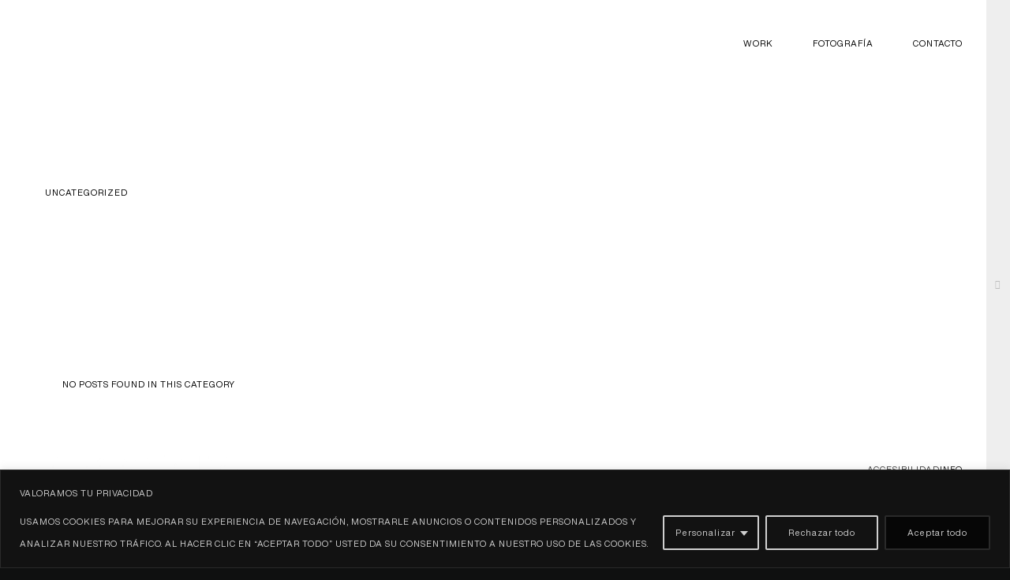

--- FILE ---
content_type: text/css
request_url: https://bielcapellas.com/wp-content/themes/grenada/style.css?ver=6.3.1
body_size: 9078
content:
/*
	Theme Name: Grenada
	Theme URI: http://clapat.ro/themes/grenada-wordpress/
	Description: Responsive WordPress Theme
	Version: 2.9
	Author: Clapat
	Author URI: http://themeforest.net/user/clapat
	Created Date: 02/10/2018
	License: Themeforest
	License: GNU General Public License version 3.0
	License URI: http://www.gnu.org/licenses/gpl-3.0.html
	Tags: four-columns, custom-background, custom-colors, featured-images, full-width-template, theme-options
	Text Domain: grenada
*/

/*------------------------------------------------------------------

01. General Styles
02. Magic Cursor
03. Page Overlay
04. Header Elements
05. Hero Section
06. Main Content 
07. Footer Elements
08. Responsive Media Querries

-------------------------------------------------------------------*/

	
/*--------------------------------------------------
	01. General Settings
---------------------------------------------------*/		
	
	html,body{
		font-family: 'Poppins', sans-serif;
		font-weight: 300;
		font-size:14px;
		height:100%;
		width:100%;
		color:#777;
		background-color:#0f1010;
	}
	
	html {
		box-sizing: border-box;
		margin-right: 0px!important;
		overflow: visible!important;
	}
	
	body {
	  overflow-x: hidden;
	  overflow-y: scroll;
	  -webkit-transition: opacity 0.2s ease-in-out 0.2s;
		transition: opacity 0.2s ease-in-out 0.2s;
	}
	
	body.hidden {
		opacity:0;
	}
	
	.smooth-scroll {
		overflow:hidden;
	}
	
	html, body, div, span, applet, object, iframe, h1, h2, h3, h4, h5, h6, p, blockquote, pre, a, abbr, acronym, address, big, cite, code, del, dfn, em, font, ins, kbd, q, s, samp, small, strike, strong, sub, sup, tt, var, dl, dt, dd, ol, ul, li, fieldset, form, label, legend, table, caption, tbody, tfoot, thead, tr, th, td {
		border: 0;
		margin: 0;
		outline: 0;
		padding: 0;
		vertical-align: baseline;
	}
	
	article,
	aside,
	details,
	figcaption,
	footer,
	header,
	hgroup,
	nav,
	section {
		display: block;
	}
	
	audio,
	 {
		display: inline-block;
		max-width: 100%;
	}	
	
	address {
		font-style: italic;
		margin-bottom: 24px;
	}
	
	abbr[title] {
		border-bottom: 1px dotted #2b2b2b;
		cursor: help;
	}
	
	b,
	strong {
		font-weight: 600;
		color:#000;
	}
	
	.light-content b, .light-content strong {
		font-weight: 600;
		color:#fff;
	}
	
	cite,
	dfn,
	em,
	i {
		font-style: italic;
	}
	
	mark, ins {
		background: none repeat scroll 0 0 #111;
		text-decoration: none;
		color: #fff;
		padding: 0px 10px;
		display: inline-block;
		border-radius: 2px;
	}
	
	code,
	kbd,
	tt,
	var,
	samp,
	pre {
		font-family: monospace, serif;
		font-size: 15px;
		-webkit-hyphens: none;
		-moz-hyphens:    none;
		-ms-hyphens:     none;
		hyphens:         none;
		line-height: 1.6;
	}
	
	pre {
		border: 1px solid rgba(0, 0, 0, 0.1);
		-webkit-box-sizing: border-box;
		-moz-box-sizing:    border-box;
		box-sizing:         border-box;
		margin-bottom: 24px;
		max-width: 100%;
		overflow: auto;
		padding: 12px;
		white-space: pre;
		white-space: pre-wrap;
		word-wrap: break-word;
	}
	
	blockquote,
	q {
		-webkit-hyphens: none;
		-moz-hyphens:    none;
		-ms-hyphens:     none;
		hyphens:         none;
		quotes: none;
	}
	
	blockquote:before,
	blockquote:after,
	q:before,
	q:after {
		content: "";
		content: none;
	}
	
	blockquote {
		color: #000;
		font-size: 18px;
		font-style: italic;
		font-weight: 300;
		line-height: 30px;
		margin-bottom: 24px;
		font-family:Georgia, "Times New Roman", Times, serif;
		border-left:2px #ddd solid;
		padding:20px 20px 20px 40px;
		letter-spacing: 0.01em;
	}
	
	.light-content blockquote {
		color: #fff;
	}
	
	blockquote span {
		display:block;
		margin-top:20px;
		font-weight:400;
		font-size:12px;
		font-style:normal;
		font-family: Verdana,Geneva,sans-serif;
		color:#999;
	}
	
	blockquote cite,
	blockquote small {
		color: #2b2b2b;
		font-size: 16px;
		font-weight: 400;
		line-height: 1.5;
	}
	
	blockquote em,
	blockquote i,
	blockquote cite {
		font-style: normal;
	}
	
	blockquote strong,
	blockquote b {
		font-weight: 400;
	}
	
	small {
		font-size: smaller;
	}
	
	big {
		font-size: 125%;
	}
	
	sup,
	sub {
		font-size: 75%;
		height: 0;
		line-height: 0;
		position: relative;
		vertical-align: baseline;
	}
	
	sup {
		bottom: 1ex;
	}
	
	sub {
		top: .5ex;
	}
	
	dl {
		margin-bottom: 24px;
	}
	
	dt {
		font-weight: bold;
	}
	
	dd {
		margin-bottom: 24px;
	}
	
	ul,
	ol {
		list-style: none;
		margin: 0 0 24px 20px;
	}
	
	ul,
	ol {
		list-style: none;
		margin: 0 0 24px 20px;
	}
	
	ul {
		list-style: disc;
	}
	
	ol {
		list-style: decimal;
	}
	
	li > ul,
	li > ol {
		margin: 10px 0 0 20px;
	}
	
	li {
		line-height: 20px;
		color:#333;
		margin-bottom:10px;
	}
	
	.light-content li {
		color:#fff;
	}
	
	figure {
		margin:0;
		position:relative;
		display: block;
	}
	
	figure img {
		max-width:100%;
	}
	
	.full img {
		width:100vw;
	}
	
	figcaption {
		background-color: rgba(0,0,0,1);
		bottom: 25px;
		color: #fff!important;
		font-weight:400;
		font-size: 12px;
		padding: 10px 20px;
		position: absolute;
		right: 25px;
		z-index: 10;
		border-radius:3px
	}
	
	fieldset {
		border: 1px solid rgba(0, 0, 0, 0.1);
		margin: 0 0 24px;
		padding: 0;
	}
	
	legend {
		white-space: normal;
	}
	
	button,	input {
		line-height: normal;
	}
	
	input,
	textarea {
		background-image: -webkit-linear-gradient(hsla(0,0%,100%,0), hsla(0,0%,100%,0)); /* Removing the inner shadow, rounded corners on iOS inputs */
	}
	
	button, html input[type="button"], input[type="reset"], input[type="submit"] {
		cursor: pointer;
	}
	
	button[disabled],
	input[disabled] {
		cursor: default;
	}
	
	input[type="checkbox"],
	input[type="radio"] {
		padding: 0;
	}
	
	input[type="search"] {

		-webkit-appearance: textfield;
	}
	
	input[type="search"]::-webkit-search-decoration {
		-webkit-appearance: none;
	}
	
	button::-moz-focus-inner, input::-moz-focus-inner {
		border: 0;
		padding: 0;
	}
	
	textarea {
		overflow: auto;
		vertical-align: top;
	}
	
	table, th, td {
		border: 1px solid rgba(0, 0, 0, 0.1);
	}
	
	table, th, td {
		border: 1px solid rgba(0, 0, 0, 0.1);
	}
	
	table {
		border-collapse: separate;
		border-spacing: 0;
		border-width: 1px 0 0 1px;
		margin-bottom: 24px;	
		width: 100%;
	}
	
	caption, th, td {
		font-weight: normal;
		text-align: left;
	}
	
	th {
		border-width: 0 1px 1px 0;
		padding: 10px;
	}
	
	td {
		border-width: 0 1px 1px 0;
		padding: 10px;
	}
	
	del {
		color: #767676;
	}
	
	hr {
		border: 0;
		height: 25px;
		width:100%;
		float:none;
		margin:0;
		display:inline-block;
	}
	
	hr.small {
		height:20px;
	}
	
	hr:after {
		clear: both;
		content: " ";
		display: block;
		height: 0;
		visibility: hidden;
	}
	
	::selection {
		background: #000;
		color: #fff;
		text-shadow: none;
	}
	
	::-moz-selection {
		background: #000;
		color: #fff;
		text-shadow: none;
	}
	
	img {
		border: 0 none;
		max-width: 100%;
		vertical-align: middle;
		height:auto;
	}
		
	h1, h2, h3, h4, h5, h6 {
		font-weight: 600;
		color:#000;
		margin-bottom:10px;
	}
	
	h1.big-title{
		font-size: 80px;
		font-style: normal;
		font-weight: 600;
		line-height: 110px;
		margin-left:-7px;
	}	
	
	h1{
		font-size:48px;
		line-height: 60px;
	}
	
	h2{
		font-size: 36px;
		line-height: 48px;
	}
	
	h3{
		font-size:30px;
		line-height: 40px;
		margin-left:-1px;
	}
	
	h4{
		font-size:24px;
		line-height: 36px;
		margin-left:-1px;	
	}
	
	h5{
		font-size:18px;
		line-height: 24px;
		margin-left:-1px;
	}
	
	h6{
		font-size:14px;
		line-height: 18px;
	}
	
	.light-content h1, .light-content h2, .light-content h3, .light-content h4, .light-content h5, .light-content h6 {
		color: #fff!important;
	}
	
	.light-content p {
		color:rgba(255,255,255,0.5);
	}
	
	.title-has-line {
		position:relative;
		margin-bottom:25px;
	}
	
	.title-has-line::after {
		background: none repeat scroll 0 0 #000;
		bottom: 20px;
		content: "";
		height: 1px;
		left: -40px;
		position: absolute;
		width: 25px;
	}
	
	p.title-has-line {
		position:relative;
		margin-bottom:5px;
		font-size:12px;
	}
	
	p.title-has-line::after {
		background: none repeat scroll 0 0 #000;
		bottom: 14px;
		content: "";
		height: 1px;
		left: -30px;
		position: absolute;
		width: 16px;
	}
	
	.light-content .title-has-line::after {
		background: none repeat scroll 0 0 rgba(255,255,255,0.3);
	}
	
	p {
		font-size:14px;
		margin-bottom:10px;
		line-height:28px;
		color:#777;
	}
	
	.light-content p {
		color:#999;
	}
	
	p.no-margins {
		margin-bottom:0;
	}
	
	.bigger {
		font-size: 24px;
		font-weight: 400;
		line-height:36px;
		color:#222;
	}
	
	.smaller {
		font-size: 12px;
	}
	
	.container {
		max-width:1280px;
		width:100%;
		margin:0 auto;
		box-sizing:border-box;
	}
	
	.small .container {
		max-width:900px;
		width:100%;
		margin:0 auto;
		box-sizing:border-box;
	}
	
	.vc_row.small, .small {
		max-width:900px;
		width:100%;
		margin:0 auto;
		box-sizing:border-box;
	}
	
	.full .container {
		margin-left: calc(50% - 50vw)!important;
		margin-right: calc(50% - 50vw)!important;
		max-width: 1000%!important;
		width: 100vw!important;
		padding: 0!important;
	}
	
	.vc_row.full {
		margin-left: calc(50% - 50vw)!important;
		margin-right: calc(50% - 50vw)!important;
		max-width: 1000%!important;
		width: 100vw!important;
		padding: 0!important;
	}
	
	.full {
		margin-left: calc(50% - 50vw)!important;
		margin-right: calc(50% - 50vw)!important;
		max-width: 1000%!important;
		width: 100vw!important;
		padding: 0;
	}
	
	.vc_row::after {
		clear: both;
		content: " ";
		display: table;
	}
	
	.full .vc_column_container > .vc_column-inner {
		padding-left: 0!important;
		padding-right: 0!important;
	}
	
	.full .wpb_button, .full .wpb_content_element, .full ul.wpb_thumbnails-fluid > li {
		margin-bottom: 0!important;
	}
	
	.post-content .container {
		padding:0;
	}
	
	.container::after {
		clear: both;
		content: " ";
		display: table;
	}
	
	a:hover, a:active {
	  outline: 0;
	  color: #000;
	}
	
	a {
		text-decoration: none;
		color: #000;
		outline: 0;
	}
	
	a:hover {
		text-decoration:none;
	}
	
	.one_half {
    	width: 48%!important;
	}	

	.one_third {
		width: 30.6%!important;
	}	

	.one_fourth {
		width: 22%!important;
	}	

	.one_fifth {
		width: 16.8%!important;
	}	

	.one_sixth {
		width: 13.33%!important;
	}	

	.two_fifth {
		width: 37.6%!important;
	}	

	.two_fourth {
		width: 48%!important;
	}		

	.two_third {
		width: 65.33%!important;
	}	

	.three_fifth {
		width: 58.4%!important;
	}	

	.three_fourth {
		width: 74%!important;
	}	

	.four_fifth {
		width: 79.2%!important;
	}	

	.five_sixth {
		width: 82.67%!important;
	}	

	.one_half, .one_third, .two_third, .three_fourth, .one_fourth, .two_fourth, .one_fifth, .two_fifth, .three_fifth, .four_fifth, .one_sixth, .five_sixth {
		float: left!important;
		margin-bottom: 20px!important;
		margin-right: 4%!important;
		position: relative!important;
	}

	.last {
		margin-right:0px!important;
	}
	
	.text-align-center {
		text-align:center;
	}
	
	.text-align-left {
		text-align:left;
	}
	
	.outer {
		display:table;
		width:100%;
		height:100%;
	}
	
	.inner {
		display:table-cell;
		vertical-align:middle;
		-webkit-box-sizing:border-box;
		-moz-box-sizing:border-box;
		box-sizing:border-box;
	}
	
	.vc_row {
		position:relative;
		z-index:1;
		opacity:1;
	}
	
	.vc_row.has-animation {
		opacity:0;
	}
	
	.row_padding_top {
		padding-top:120px;
	}
	
	.row_padding_bottom {
		padding-bottom:100px;
	}


/*--------------------------------------------------
	02. Magic Cursor
---------------------------------------------------*/	
	/*
	main {
		-webkit-transition: background 0.4s ease-in-out 0s;
		transition: background 0.4s ease-in-out 0s;
	}
	
	#magic-cursor {
	  position: absolute;
	  left:0;
	  top:0;
	  width: 30px;
	  height: 30px;
	  pointer-events: none;
	  z-index:10000;
	  -webkit-transition: opacity 0.2s ease-in-out 0.5s;
		transition: opacity 0.2s ease-in-out 0.5s;
	}
	
	.hidden #magic-cursor {
		opacity:0!important;
	}
	

	#ball {
		position: fixed;
		transform: translate(-50%, -50%);
		width: 30px;
		height: 30px;
		border: 2px solid #000;
		border-radius: 50%;
		pointer-events: none;
		opacity:1;
		box-sizing:border-box;	
	}

	
	
	.mfp-zoom-out-cur #ball {
		opacity:0;
		-webkit-transition: opacity 0.2s ease-in-out 0s;
		transition: opacity 0.2s ease-in-out 0s;
	}
	
	.light-content #ball, #ball.over-movie,  #ball.with-icon {
		border: 2px solid #fff;
		border-color:#fff!important;
	}
	
	#ball:before {
		font-family: FontAwesome;
		content: "\f053";
		font-size:6px;
		width:4px;
		height:8px;
		line-height:8px;
		text-align:center;
		position:absolute;
		left:-12px;
		top:9px;
		color:#000;
		opacity:0;
		transition: all 0.1s cubic-bezier(0.215, 0.61, 0.355, 1) 0s;
	}
	
	.light-content #ball:before {
		color:#fff;
	}
	
	#ball:after {
		font-family: FontAwesome;
		content: "\f054";
		font-size:6px;
		width:4px;
		height:8px;
		line-height:8px;
		text-align:center;
		position:absolute;
		right:-10px;
		top:9px;
		color:#000;
		opacity:0;
		transition: all 0.2s cubic-bezier(0.215, 0.61, 0.355, 1) 0s;
	}
	
	.light-content #ball:before, .light-content #ball:after {
		color:#fff;
	}
	
	.scale-up #ball:before, .scale-up #ball:after {
		opacity:1;
		transition: all 0.2s cubic-bezier(0.215, 0.61, 0.355, 1) 0s;
	}
	
	.scale-up.scale-none #ball:before, .scale-up.scale-none #ball:after {
		opacity:0;
	}
	
	#ball i {
		color:#000;
		width:29px;
		height:30px;
		line-height:28px;
		text-align:center;
		font-size:6px;
		display:block;
		opacity:1;
		transition: all 0.2s cubic-bezier(0.215, 0.61, 0.355, 1) 0s;
	}
	
	.light-content #ball i, #ball.over-movie i, #ball.with-icon i {
		color:#fff;
	}
	
	.scale-up #ball i {
		opacity:0;
		transition: all 0.2s cubic-bezier(0.215, 0.61, 0.355, 1) 0s;
	}
	
	#ball.with-icon i {
		width:27px;
	}
	
	#ball.close-icon i {
		width:27px;
		font-size:8px;
	}
	
	#ball.over-movie i.fa-play, #ball.over-movie.pause-movie i.fa-pause {
		display:block;
	}
	
	#ball.over-movie i.fa-pause, #ball.over-movie.pause-movie i.fa-play {
		display:none;
	}
	
	#ball-loader {
		width: 40px;
		height: 40px;
		position:absolute;
		background-color: transparent;
		border-right: 2px solid transparent;
		border-bottom: 2px solid #000;
		border-left: 2px solid transparent;
		border-top: 2px solid transparent;
		border-radius: 50px;
		box-sizing: border-box;
		opacity:0;
		transform: translate(-9px, -9px) rotate(0deg);
		-webkit-animation: rotating 0.8s ease-in-out infinite;
		animation: rotating 0.8s ease-in-out infinite;
		-webkit-transition: opacity 0.2s ease-in-out 0s;
		transition: opacity 0.2s ease-in-out 0s;
	}
	
	.light-content #ball-loader { 
		border-bottom: 2px solid #fff;
	}
	
	.show-loader #ball-loader {
		opacity:1;
		-webkit-transition: opacity 0.2s ease-in-out 0s;
		transition: opacity 0.2s ease-in-out 0s;
	}
	
	@keyframes rotating {
      0% {
		-webkit-transform: translate(-7px, -7px) rotate(0deg);
		transform:  translate(-7px, -7px) rotate(0deg);
      }
	  
	  95% {
        -webkit-transform:  translate(-7px, -7px) rotate(350deg);
		transform:  translate(-7px, -7px) rotate(350deg);
      }
	  
      100% {
        -webkit-transform:  translate(-7px, -7px) rotate(360deg);
		transform:  translate(-7px, -7px) rotate(360deg);
      }
	}
	
	.show-loader a, .show-loader nav {
		pointer-events:none;
	}
	
	#rotate-device {
		width:100%;
		height:100%;
		position:fixed;
		z-index:1000;
		top:0;
		left:0;
		background-color:#0f1010;
		background-image:url(images/rotate.png);
		background-size:100px 100px;
		background-position:center;
		background-repeat:no-repeat;
		display:none;
	}
	
	*/
	
/*--------------------------------------------------
	03. Page Overlay
---------------------------------------------------*/	

	.preloader-wrap {
		width: 100%;
		height: 100%;
		position: fixed;
		top: 0; 
		bottom: 0;
		background: #fff;
		z-index : 800;
		text-align:center;
	}
	
	.light-content.preloader-wrap {
		background: #0f1010;
	}
	
	.percentage {
		z-index: 100;
		color: #000;
		opacity:1;
		font-weight: 700;
		font-size:120px;
		line-height:200px;
		color:rgba(0,0,0,0);
		-webkit-text-stroke: 2px rgba(0,0,0,1);
	}
	
	.light-content .percentage {
		color:rgba(255,255,255,0);
		-webkit-text-stroke: 2px rgba(255,255,255,1);
	}
	
	
/*--------------------------------------------------
	04. Header Elements
---------------------------------------------------*/	
	
	.admin-bar header {
		top:32px;
	}
	
	header {
		width:100%;
		height:140px;
		left:0;
		top:0;
		background-color:transparent;
		position:fixed;
		box-sizing:border-box;
		z-index:1000;
		-webkit-transition: background 0.4s ease-in-out 0.3s;
		transition: background 0.4s ease-in-out 0.3s;
	}
	
	header.transparent {
		background-color:transparent!important
	}
	
	.over-sidebar {
		z-index:2100;
	}
	
	#header-container {
		box-sizing: border-box;
		height: inherit;
		padding:30px 80px;
		margin: 0 auto;
		position: relative;
		width: 100%;
		z-index: 20;
		opacity:0;
	}
	
	.header-visible #header-container{
		opacity:1;
	}
	
	#logo {
		position: relative;
		display: table;
		pointer-events: auto;
		z-index: 10;
		top: 10px;
		float: left;
	}
	
	#logo a {
		display:block;
	}
	
	#logo a.disable, .open #logo a {
		pointer-events: none;
	}
	
	#logo img {
		display: block;
		height: 60px;
		width: auto;
		max-width:none;
	}
	
	#logo img.black-logo {
		opacity:1;
	}
	
	.light-content #logo img.black-logo {
		opacity:0;
	}
	
	#logo img.white-logo {
		position:absolute;
		top:0;
		left:0;
		opacity:0;
	}
	
	.light-content #logo img.white-logo {
		opacity:1;
	}
	
	.menu-open.light-content .slide-in #logo img.white-logo {
		opacity:1;
	}
	
	
	@media all and (min-width: 1025px) {
	
		.classic-menu nav {
			position: relative;
			width: auto;
			top: 0px;
			-webkit-transition: all 0.2s ease-in-out 0.5s;
			transition: all 0.2s ease-in-out 0.5s;
			display:block;
			float:right;
			height: 40px;
			margin: 20px 0;
			background-color:transparent!important;
			opacity:1!important;
		}
		
		.flexnav {
			display: block;
			float: right;
			position: relative;
			width: auto;
			max-height: 40px;
		}
		
		.flexnav li ul {   
			min-width: 170px;
		}	
		
		.flexnav .touch-button {
			background: transparent none repeat scroll 0 0;
		}	
		
		.flexnav .touch-button .navicon {
			display:none;
		}
		
		.flexnav li {    
			background: transparent none repeat scroll 0 0;
			padding:0 25px;
		}
		
		.menu-timeline {
			opacity:1;
			-webkit-transition: translateY(0px);
			transform: translateY(0px);
		}
		
		.flexnav li:first-child {
			padding-left:0px;
		}
		
		.flexnav li:last-child {
			padding-right:0px;
		}
		
		.flexnav li a {    
			background: transparent none repeat scroll 0 0;
			padding: 10px 0 4px 0;
			position:relative;
			border-left: medium none;
			font-weight: 600;
			font-family: 'Poppins', sans-serif;
			color:#000;		
			font-size:12px;
			line-height:20px;
			display:block;
			overflow:hidden;
			-webkit-transition: all 0.15s ease-in-out;
			transition: all 0.15s ease-in-out;
		}
		
		.light-content .flexnav li a { 
			color:#fff;		
		}
		
		.flexnav:hover li a {
			color: rgba(0,0,0,0.4);
		}
		
		.light-content .flexnav:hover li a {
			color: rgba(255,255,255,0.4);
		}
		
		.flexnav li:hover a {
			color:#000;
		}
		
		.light-content .flexnav li:hover a {
			color:#fff;
		}
	
		.flexnav li ul li a { 
			padding:0 20px 20px;
			background-color:transparent;
			font-size:13px;
			font-family: 'Roboto', sans-serif;
			font-weight:400;
			text-transform:none;
			color:#aaa!important;
			-webkit-transition: all 0.05s ease-in-out;
			-moz-transition: all 0.05s ease-in-out;
			-o-transition: all 0.05s ease-in-out;
			-ms-transition: all 0.05s ease-in-out;
			transition: all 0.05s ease-in-out;
		}
		
		.flexnav li ul li a.link::before {
			display:none;
		}
		
		.flexnav li ul li a.active, .flexnav li ul li a:hover {
			color:#fff!important;
		}
		
		.flexnav li > ul li {
			margin-left:0;
			padding:0;
		}
		
		.classic-menu .flexnav li ul {
			-webkit-transform: translate3d(0px, 20px, 0px);
			transform: translate3d(0px, 20px, 0px);
			display:block!important;
			opacity:0!important;
			height:inherit!important;
			overflow:visible!important;
			visibility:hidden;
			left:15px;
			top:50px;
			padding-top:20px;
			background: #000;		
			border-radius:3px;
			-webkit-transition: opacity 0.2s ease-in-out, visibility 0.2s ease-in-out, transform 0.2s ease-in-out!important;
			transition: opacity 0.2s ease-in-out, visibility 0.2s ease-in-out, transform 0.2s ease-in-out!important;
		}
		
		.flexnav li:first-child ul {
			left:-15px;
		}
		
		.classic-menu .flexnav li ul ul {
			left:5px!important;
		}
		
		.flexnav li ul:after {
			display: block;
			content: '';
			position: absolute;
			top: -6px;
			left: 15px;
			width: 0;
			height: 0;
			border-style: solid;
			border-width: 0 10px 9px;
			border-color: transparent transparent #000;
		}
		
		.flexnav ul li ul:after {
			display: block;
			content: '';
			position: absolute;
			top: 15px;
			left: -10px;
			width: 0;
			height: 0;
			border-style: solid;
			border-width: 0 10px 9px;
			border-color: transparent transparent #000;
			-webkit-transform: rotate(-90deg);
			transform: rotate(-90deg);
		}
		
		.classic-menu .flexnav li ul li > ul, .classic-menu .flexnav li ul.open ul.open {
			top: 0;
		}
		
		.classic-menu .flexnav ul li ul li a {
			background: #000;
		}
		
		
		.flexnav li ul.flexnav-show {
			-webkit-transform: translate3d(0px, 0px, 0px);
			transform: translate3d(0px, 0px, 0px);
			opacity:1!important;
			visibility:visible;
			-webkit-transition: opacity 0.2s ease-in-out 0.1s, visibility 0.2s ease-in-out, transform 0.2s ease-in-out 0.1s;
			transition: opacity 0.2s ease-in-out 0.1s, visibility 0.2s ease-in-out, transform 0.2s ease-in-out 0.1s;	
		}
		
		.flexnav .touch-button {
			display:none;
		}
		
		
		
		
		
		
		
		.fullscreen-menu .nav-height {
			overflow-y: scroll;
			position: relative;
			height: 100%;
			padding: 40px 0;
			padding-right: 30px;
			width: calc(100% + 30px);
			box-sizing: border-box;
		}
		
		.fullscreen-menu nav {
			height: 100vh;
			position: fixed;
			top:0;
			left:0;
			width: 100%;
			box-sizing: border-box;
			visibility: visible;
			pointer-events:none;
			opacity:0;
			padding:20px 0;		
			-webkit-transition: all 0.2s ease-in 0.6s;
			transition: all 0.2s ease-in 0.6s;
		}
		
		.fullscreen-menu nav.open {
			visibility:visible;
			pointer-events:initial;
			opacity:1;
			-webkit-transition: all 0.2s ease-out;
			transition: all 0.2s ease-out;
		}
		
		.fullscreen-menu .flexnav {
			max-height: 2000px;
			-webkit-transition: all 0.2s ease-in 0.6s;
			transition: all 0.2s ease-in 0.6s;
			display: table;
			width: auto;
			margin: 0 auto;
			float: none;
		}
		
		.fullscreen-menu .flexnav.flexnav-show {
			-webkit-transition: all .3s ease-out 0.2s;
			transition: all .3s ease-out 0.2s;	
		}
		
		.fullscreen-menu .flexnav li {
			text-align:center;
			line-height: 4vw;
			padding:0 25px;
			box-sizing:border-box;
			float:none;
			-webkit-transition: color .15s ease-out 0s;
			transition: color .15s ease-out 0s;	
		}
		
		.fullscreen-menu .menu-timeline {
			opacity:0;
			-webkit-transition: translateY(80px);
			transform: translateY(80px);
		}
		
		.fullscreen-menu .flexnav:hover li  {
			color:rgba(255,255,255,0.4)
		}
		
		.fullscreen-menu .flexnav li:hover, .fullscreen-menu .flexnav li.active {
			color:rgba(255,255,255,1)
		}
		
		.fullscreen-menu .flexnav .touch-button {
			width: 100%;
			display: block;
			height: calc(4vw + 20px);
		}
		
		.fullscreen-menu .flexnav .touch-button .navicon {
			display:none;
		}
		
		.fullscreen-menu .flexnav li.link {
			border-bottom: none;	
		}
		
		.fullscreen-menu .flexnav li a {
			font-weight: 700;
			font-family: 'Poppins', sans-serif;
			font-size: 4vw;
			line-height:4vw;
			padding:10px 0;
			color:inherit;
		}
		
		.fullscreen-menu .flexnav a.link::before {
			display:none;
		}
		
		.light-content .fullscreen-menu .flexnav li a {
			color: inherit;
		}
		
		.fullscreen-menu .flexnav li ul {
			margin-bottom:20px;
			position:relative;
			left:0;			
		}
		
		.fullscreen-menu .flexnav li ul:after {
			display:none;
		}
		
		.fullscreen-menu .flexnav li ul li a {
			padding: 10px 0;
			font-size: 16px;
			font-weight: 500;
			line-height:20px;
			border-top: none;
		}
		
		.fullscreen-menu .flexnav ul li ul li a {
			background:transparent;
		}
		
		.fullscreen-menu .flexnav li ul li > ul, .fullscreen-menu .flexnav li ul.open ul.open {
			margin-left: 0;
			top: 0;
		}
		
		
	}

	#burger-wrapper {
		width: 80px;
		height: 80px;
		float: right;
		top: 0px;
		right: -25px;
		display: flex;
		position: relative;
		justify-content: center;
		align-items: center;
		cursor: pointer;
	}
	
	.classic-menu #burger-wrapper {
		display:none;
	}

	#menu-burger {
		width: 16px;
		height: 22px;
		position: relative;
		margin: 0 auto;		
		z-index:2;
		pointer-events: none;
	}
	
	.menu-overlay #menu-burger {
		display:block;
	}

	#menu-burger span {
	  display: block;
	  position: absolute;
	  height: 2px;
	  width: 100%;
	  background-color: #000;
	  opacity: 1;
	  right: 0;
	  -webkit-transform: rotate(0deg);
	  -moz-transform: rotate(0deg);
	  -o-transform: rotate(0deg);
	  transform: rotate(0deg);
	  -webkit-transition: background-color  0.05s ease-in-out,  transform  0.2s ease-in-out,  top  0.2s ease-in-out;
		transition: background-color  0.05s ease-in-out,  transform  0.2s ease-in-out,  top  0.2s ease-in-out;
	}
	
	#burger-wrapper .touch-button {
		display:none;
	}
	
	.light-content #menu-burger span {
		background-color:#fff;
	}

	#menu-burger span:nth-child(1) {
	  top: 7px;
	}
	
	#menu-burger span:nth-child(2){
	  top: 15px;
	}
	
	#menu-burger.open span:nth-child(1) {
	  -webkit-transform: rotate(45deg);
	  -moz-transform: rotate(45deg);
	  -o-transform: rotate(45deg);
	  transform: rotate(45deg);
	  top:10px;
	}
	
	#menu-burger.open span:nth-child(2) {
	  -webkit-transform: rotate(-45deg);
	  -moz-transform: rotate(-45deg);
	  -o-transform: rotate(-45deg);
	  transform: rotate(-45deg);
	  top:10px;
	}
	
	
	
/*--------------------------------------------------
	05. Hero Section
---------------------------------------------------*/		
	
	#hero {
		overflow:hidden;
		width:100%;
		height:auto;
		position:relative;
		z-index:0;
	}
	
	#hero.has-image {
		z-index:2;
		height:100vh;
	}
	
	#hero.error {
		height:calc(100vh - 140px);
	}
	
	#hero.post-hero {
		height:50vh;
		-webkit-transition: height 0.5s ease-in-out 0s;
		transition: height 0.5s ease-in-out 0s;
	}
	
	.load-post-page #hero.post-hero {
		z-index:2;
		height:100vh;
	}
	
	#hero.has-map {
		pointer-events:none;
	}
	
	.transition #hero {
		opacity:1!important;
		transform: translate3d(0px, 0px, 0px)!important;
		-webkit-transform: translate3d(0px, 0px, 0px)!important;
	}
	
	#hero-styles {
		position: relative;
		width: 100%;
		height:auto;
		top: 0;
		left: 0;
		right: 0;
		display: block;
		margin: 0 auto;
		overflow: hidden;
		z-index:2
	}
	
	#hero.has-image #hero-styles, #hero.error #hero-styles {
		position: fixed;
		height:100vh;
	}
	
	#hero-caption {
		display: table;
		width: 100%;
		max-width:1280px;
		padding: 180px 60px 180px 60px;
		margin: 0 auto;
		height: 100%;
		position: relative;
		text-align: left;
		box-sizing: border-box;
	}
	
	#hero.has-image #hero-caption, #hero.error #hero-caption{
		padding:20px;
	}
	
	.load-post-page #hero.post-hero #hero-caption {
		padding:180px 60px 180px 60px;
	}
	
	#hero.post-hero #hero-caption {
		-webkit-transition: padding 0.5s ease-in-out 0s;
		transition: padding 0.5s ease-in-out 0s;
		padding:180px 60px 0px 60px;
	}
	
	#hero #hero-caption .inner {
		vertical-align: bottom;
	}
	
	#hero.has-image #hero-caption .inner, #hero.post-hero #hero-caption .inner, #hero.error #hero-caption .inner {
		vertical-align: middle;
	}
	
	#hero-bg-wrapper {
		position: fixed;
		width: 100%;
		height: 100vh;
		z-index: 1;
		margin: 0 auto;
		left: 0;
		top:0;
		right: 0;
		-webkit-transition: filter 0.6s ease-in-out;
		transition: filter 0.6s ease-in-out;
		overflow: hidden;
	}
	
	#hero-bg-image::after {
		content: "";
		width: 100%;
		height: 60%;
		position: absolute;
		bottom: 0;
		left: 0;
		pointer-events: none;
		background: -moz-linear-gradient(top, rgba(0,0,0,0) 0%, rgba(0,0,0,0.5) 100%);
		background: -webkit-linear-gradient(top, rgba(0,0,0,0) 0%,rgba(0,0,0,0.5) 100%);
		background: linear-gradient(to bottom, rgba(0,0,0,0) 0%,rgba(0,0,0,0.5) 100%);
		filter: progid:DXImageTransform.Microsoft.gradient( startColorstr='#00000000', endColorstr='#a6000000',GradientType=0 );
	}
	
	#hero-image-parallax {
		position:absolute;
		width:100%;
		height:100%;
	}
	
	#hero-bg-image {
		background-size:cover;
		position:absolute;
		background-position:center center;
		width:100%;
		height:100%;
		opacity:0.8;
		z-index:0;
		-webkit-transform: scale(1.2);
		transform: scale(1.2);
	}
	
	.load-project-page #hero-bg-image, .load-next-project #hero-bg-image {
		opacity:0.8;
		-webkit-transform: scale(1);
		transform: scale(1);	
	}
	
	.hero-title {
		font-size:80px;
		line-height:90px;
		color:#000;		
		-webkit-text-stroke: 1px #000;
		font-weight:600;
		position:relative;
		margin-left:-3px;
		margin-top:19px;
		margin-bottom:0px;
		transform: translateY(10vh);
		-webkit-transform: translateY(10vh);
		opacity:0;
	}
	
	.light-content .hero-title {
		color:#fff;		
		-webkit-text-stroke: 1px #fff;
	}
	
	.text-align-center .hero-title, #hero.has-image .hero-title {
		text-align:center;
	}
	
	.hero-title span, .light-content h1.hero-title span {
		color:transparent!important;
	}
	
	.load-next-project .hero-title {
		transform: translateY(0)!important;
		-webkit-transform: translateY(0)!important;
		opacity:1!important;
	}
	
	#hero.has-image .hero-title {
		transform: translateY(10vh);
		-webkit-transform: translateY(10vh);
		opacity:0;
	}
	
	.hero-subtitle {
		font-size:12px;
		font-weight:600;
		line-height:20px;
		margin-bottom:0px;
		width: 100%;
		z-index: 10;
		opacity:0;
		position:relative;
		transform: translateY(18vh);
		-webkit-transform: translateY(18vh);
	}
	
	.text-align-center .hero-subtitle, #hero.has-image .hero-subtitle{
		text-align:center;
	}
	
	.hero-subtitle:before {
		content:'';
		position:absolute;
		width:20px;
		height:2px;
		background-color:#000;
		left:0;
		margin-left:0px;
		top:-20px;
	}
	
	.light-content .hero-subtitle:before {
		background-color:#fff;
	}
	
	#hero.has-image .hero-subtitle:before, .text-align-center .hero-subtitle:before {
		left:50%;
		margin-left:-10px;
	}
	
	
	.load-next-project .hero-subtitle {
		transform: translateY(10vh);
		-webkit-transform: translateY(10vh);
	}
	
	.scroll-down-wrap{
		opacity:0;
		transform: translateY(50px) scale(0.8);
		-webkit-transform: translateY(50px) scale(0.8);
		visibility:visible;
	}
	
	.scroll-down-wrap, .scroll-down-wrap.no-border {
		position:absolute;
		bottom:60px;
		left:0;
		width:60px;
		margin-left:5px;
		z-index:101;
		left:50%;
		margin-left:-26px;
	}
	
	.scroll-down-wrap.no-border .section-down-arrow{
		display:inline-block;
		width:49px;
		height:49px;
		color:#000!important;
		border:2px solid #000;
		text-align:center;
		line-height:50px;
		border-radius:100px;
		font-size:25px;
		-webkit-border-radius:100px;
		transition:opacity 0.4s ease;
		-webkit-transition:opacity 0.4s ease;
		overflow:hidden;
		margin-left:0px;
		left:0;
		opacity:0.6;
	}
	
	.light-content .scroll-down-wrap.no-border .section-down-arrow{
		color:#fff!important;
		border:2px solid #fff;
	}
	
	.scroll-down-wrap.no-border .section-down-arrow,.slider-down-arrow.no-border{
		border:none!important;
		overflow:visible;
		text- align:center;
		opacity:1;
		height:auto;
		bottom:13px;
		-webkit-animation:nudgeMouse 2.4s cubic-bezier(0.250,0.460,0.450,0.940) infinite;
		animation:nudgeMouse 2.4s cubic-bezier(0.250,0.460,0.450,0.940) infinite;
	}
	
	.nectar-scroll-icon-path{
		fill:transparent;
		stroke-width:2px;
		stroke-dashoffset:120;
		stroke-dasharray:120;
		-webkit-animation:mouse-scroll-btn-roll-out .55s cubic-bezier(.5,.1,.07,1);
		animation:mouse-scroll-btn-roll-out .55s cubic-bezier(.5,.1,.07,1);
	}
	
	.nectar-scroll-icon{
		width:30px;
		height:45px;
		text-align:center;
		cursor:pointer;
		position:relative;
		z-index:100;
	}
	
	.scroll-down-wrap.no-border .section-down-arrow:after,.slider-down-arrow.no-border:after{
		content:"";
		position:absolute;
		top:0;
		left:50%;
		display:block;
		width:30px;
		height:45px;
		margin-left:-15px;
		border:2px solid rgba(0,0,0,0.5);
		border-radius:30px;
		-webkit-box-sizing:border-box;
		-moz-box-sizing:border-box;
		box-sizing:border-box;
		z-index:62;
	}
	
	.light-content .scroll-down-wrap.no-border .section-down-arrow:after, .light-content .slider-down-arrow.no-border:after{
		border:2px solid rgba(255,255,255,0.5);
	}
	
	.scroll-down-wrap.no-border:hover .section-down-arrow:before, .slider-down-arrow.no-border:hover:before{
		background-color:rgba(0,0,0,1);
	}
	
	.light-content .scroll-down-wrap.no-border:hover .section-down-arrow:before, .light-content .slider-down-arrow.no-border:hover:before{
		background-color:rgba(255,255,255,1);
	}
	
	.scroll-down-wrap.no-border:hover .nectar-scroll-icon-path, .slider-down-arrow.no-border:hover .nectar-scroll-icon-path{
		stroke-dashoffset:0;
		-webkit-animation:mouse-scroll-btn-roll-over .55s cubic-bezier(.5,.1,.07,1);
		animation:mouse-scroll-btn-roll-over .55s cubic-bezier(.5,.1,.07,1)
	}
	
	@-webkit-keyframes mouse-scroll-btn-roll-over{
		0%{stroke-dashoffset:120}
		100%{stroke-dashoffset:0}
	}
	
	@keyframes mouse-scroll-btn-roll-over{
		0%{stroke-dashoffset:120}
		100%{stroke-dashoffset:0}
	}
	
	@-webkit-keyframes mouse-scroll-btn-roll-out{
		0%{stroke-dashoffset:0}
		100%{stroke-dashoffset:-120}
	}
	
	@keyframes mouse-scroll-btn-roll-out{
		0%{stroke-dashoffset:0}
		100%{stroke-dashoffset:-120}
	}
	
	.scroll-down-wrap.no-border .section-down-arrow:before,.slider-down-arrow.no-border:before{
		position:absolute;
		content:'';
		display:block;
		left:50%;
		margin-left:-1px;
		top:22px;
		background-color:rgba(0,0,0,0.5);
		width:2px;
		height:6px;
		border-radius:10px;
		transition:background-color .55s cubic-bezier(.5,.1,.07,1);
		-webkit-animation:trackBallSlide 2.4s cubic-bezier(0.000,0.000,0.725,1.000) infinite;
		animation:trackBallSlide 2.4s cubic-bezier(0.000,0.000,0.725,1.000) infinite;
	}
	
	.light-content .scroll-down-wrap.no-border .section-down-arrow:before, .light-content .slider-down-arrow.no-border:before {
		background-color:rgba(255,255,255,0.5);
	}
	
	@-webkit-keyframes trackBallSlide{
		0%{
			opacity:1;
			-webkit-transform:scaleY(1) translateY(-10px);
			transform:scaleY(1) translateY(-10px);
		}
		45%{
			opacity:0;
			-webkit-transform:scaleY(0.5) translateY(13px);
			transform:scaleY(0.5) translateY(13px);
		}
		46%{
			opacity:0;
			-webkit-transform:scaleY(1) translateY(-10px);
			transform:scaleY(1) translateY(-10px);
		}
		65%,100%{
			opacity:1;
			-webkit-transform:scaleY(1) translateY(-10px);
			transform:scaleY(1) translateY(-10px);
		}
	}
	
	@keyframes trackBallSlide{
		0%{
			opacity:1;
			-webkit-transform:scaleY(1) translateY(-10px);
			transform:scaleY(1) translateY(-10px);
		}
		45%{
			opacity:0;
			-webkit-transform:scaleY(0.5) translateY(13px);
			transform:scaleY(0.5) translateY(13px);
		}
		46%{
			opacity:0;
			-webkit-transform:scaleY(1) translateY(-10px);
			transform:scaleY(1) translateY(-10px);
		}
		65%,100%{
			opacity:1;
			-webkit-transform:scaleY(1) translateY(-10px);
			transform:scaleY(1) translateY(-10px);
		}
	}
	
	@keyframes nudgeMouse{
		0%{
			-webkit-transform:translateY(0);
			transform:translateY(0);
		}
		45%{
			-webkit-transform:translateY(8px);
			transform:translateY(8px);
		}
		65%,100%{
			-webkit-transform:translateY(0);
			transform:translateY(0);
		}
	}
	@-webkit-keyframes nudgeMouse{
		0%{
			-webkit-transform:translateY(0);
			transform:translateY(0);
		}
		45%{
			-webkit-transform:translateY(8px);
			transform:translateY(8px);
		}
		65%,100%{
			-webkit-transform:translateY(0);
			transform:translateY(0);
		}
	}
	
/*--------------------------------------------------
	06. Main Content
---------------------------------------------------*/		
	
	.smooth-scroll #content-scroll {
		position: fixed;
		top: 0;
		right: 0;
		bottom: 0;
		left: 0;
	}
	
	.scrollbar-track {
		background: transparent!important;
		display:none!important;
	}
	
	#main {
		position:relative;
		opacity:0;
	}
	
	.load-project-page #main, .load-next-project #main, .load-post-page #main {
		opacity:1;
	}
	
	#main-content {
		position:relative;
		opacity:1;
		z-index:10;		
		-webkit-transition: all 0.4s ease-in-out 0s;
		transition: all 0.4s ease-in-out 0s;
	}
	
	#main-page-content {
		position: relative;
		box-sizing:border-box;
		padding:0 60px;
		opacity: 0;
		max-width:1280px;
		margin:0 auto;
		margin-bottom:0;
		transform: translateY(15vh);
		-webkit-transform: translateY(15vh);
	}
	
	#main-page-content::after {
		clear: both;
		content: " ";
		display: table;
	}
	
	#main-page-content.project-page {
		margin-bottom: calc(48vh - 140px);
	}
	
	#main-page-content.portfolio-page {
		width:100%;
		max-width:none;
		padding:0;
	}
	
	
/*--------------------------------------------------
	07. Footer Elements
---------------------------------------------------*/		
	
	footer {
		position:relative;
		width:100%;
		height:140px;
		z-index:900;
		box-sizing:border-box;
		text-align:center;
		bottom:0;
		left:0;
		overflow:hidden;
	}
	
	footer.fixed {
		position:fixed;
	}
	
	#footer-container {
		padding: 0 80px;
		margin: 50px auto;
		height: 40px;
		opacity: 0;
		position: absolute;
		width: 100%;
		box-sizing: border-box;
		bottom: 0;
		left: 0;
	}
	
	#counter-wrap {
		line-height: 30px;
		position: relative;
		width: 20px;
		margin: 0;
		text-align: center;
		bottom: 0;
		display: inline-block;
		height: 40px;
		line-height:40px;
		float: left;
		color:#000;
		font-size:12px;
		font-weight:600;
	}
	
	.light-content #counter-wrap {
		color:#fff;
	}
	
	#counter-wrap span:first-child {
		opacity:1;
	}
	
	#counter-wrap span {
		position:absolute;
		left:0;
		top:0;
		opacity:0;
	}
	
	#counter-wrap::before {
		position: absolute;
		width:20px;
		top: 0;
		left:100px;
		content: attr(data-hover);
	}
	
	#counter-wrap:after {
		width: 40px;;
		height: 1px;
		position: absolute;
		content: "";
		background-color: rgba(0,0,0,0.2);
		left: 40px;
		bottom: 20px;
		-webkit-transition: opacity 0.2s ease-in-out 0.2s;
		transition: opacity 0.2s ease-in-out 0.2s;
	}
	
	.light-content #counter-wrap:after {
		background-color: rgba(255,255,255,0.3);
	}
	
	.copyright-wrap {
		position:relative;
		float: left;
		color: #000;
		width: 270px;
		height: 180px;
		box-sizing: border-box;
		pointer-events:initial;	
		transition: all 0.2s cubic-bezier(0.215, 0.61, 0.355, 1) 0s;
	}
	
	.light-content .copyright-wrap {
		color: #fff;
	}
	
	.copyright-wrap:hover {
		transform: translateY(-50px);
		-webkit-transform: translateY(-50px);
	}
	
	.copyright-text {
		float: left;
		font-size: 12px;
		font-weight: 600;
		font-family: 'Poppins', sans-serif;
		line-height: 40px;
	}
	
	.copyright-icon {
		float: left;
		width: 30px;
		height: 40px;
		font-size: 12px;
		line-height: 40px;
		text-align: left;
		margin-right: 0px;
		transform: scale(1);
		transition: all 0.2s cubic-bezier(0.215, 0.61, 0.355, 1) 0s;
	}
	
	.copyright-icon i{
		font-size:13px;
	}
	
	.copyright-wrap:hover .copyright-icon {
		transform:scale(0);
		width:0;
		margin:0;
		overflow:hidden;
		
	}
	
	.copyright-icon:after, .copyright-text:after {
	  content: "";
	  clear: both;
	  display: table;
	}
	
	.copyright {
		height: auto;
		line-height: 30px;
		position: relative;
		width: auto;
		margin:0 auto;
		margin-top: 10px;
		text-align: center;
		bottom: 0;
		display: table;
	}
	
	.copyright-wrap .copyright {
		display: inline-block;
		width: 100%;
		text-align: left;
	}
	
	.copyright p {
		color: #000;
		font-size: 12px;
		font-weight: 600;
		margin-bottom: 0;
		line-height: 30px;
		box-sizing:border-box;
		padding-top:5px;
		position: relative;		
		height: 40px;
		float: left;
		z-index: 2;
		-webkit-transition: background 0.4s ease-in-out 0s;
		transition: background 0.4s ease-in-out 0s;
	}
	
	.light-content .copyright p {
		color: #fff;
	}
	
	.copyright-wrap .copyright p {
		opacity:0;
		transform: translateY(10px);
		-webkit-transform: translateY(10px);
		transition: all 0.2s cubic-bezier(0.215, 0.61, 0.355, 1) 0s;
	}
	
	.copyright-wrap:hover .copyright p {
		transition: all 0.2s cubic-bezier(0.215, 0.61, 0.355, 1) 0.1s;
		opacity:1;
		transform: translateY(0px);
		-webkit-transform: translateY(0px);		
	}
	
	.socials-wrap {
		position:relative;
		float: right;
		color: #000;
		width: 280px;
		height: 180px;
		box-sizing: border-box;
		pointer-events:initial;	
		transition: all 0.2s cubic-bezier(0.215, 0.61, 0.355, 1) 0s;
	}
	
	.light-content .socials-wrap {
		color: #fff;
	}
	
	footer .socials-wrap {
		margin-top:0px;
	}
	
	.socials-wrap:hover {
		transform: translateY(-50px);
		-webkit-transform: translateY(-50px);
	}
	
	.socials-text {
		float:right;
		font-size:12px;
		font-weight: 600;
		font-family: 'Poppins', sans-serif;
		line-height:40px;
	}
	
	.socials-icon {
		float:right;
		width:30px;
		height:40px;
		font-size:12px;
		line-height:40px;
		text-align:right;
		margin-left:10px;
		transform:scale(1);
		transition: all 0.2s cubic-bezier(0.215, 0.61, 0.355, 1) 0s;
	}
	
	.socials-wrap:hover .socials-icon {
		transform:scale(0);
		width:0;
		margin:0;
		overflow:hidden;
		
	}
	
	.socials-icon:after, .socials-text:after {
	  content: "";
	  clear: both;
	  display: table;
	}
	
	.socials {
		height: auto;
		line-height: 30px;
		position: relative;
		width: auto;
		margin:0 auto;
		margin-top: 10px;
		text-align: center;
		bottom: 0;
		display: table;
		transform: translateX(15px);
		-webkit-transform: translateX(15px);
	}
	
	.socials-wrap .socials {
		display: inline-block;
		width: 100%;
		text-align: right;
	}
	
	.socials li {
		margin-right: 0px;
		margin-left: 10px;
		list-style: none;
		color: #999;
		font-size: 15px;
		margin-bottom: 0;
		line-height: 40px;
		position: relative;
		display: flex;
		justify-content: center;
		align-items: center;
		height: 40px;
		width: 40px;
		float: right;
		z-index: 2;
		-webkit-transition: background 0.4s ease-in-out 0s;
		transition: background 0.4s ease-in-out 0s;
	}
	
	.socials-wrap .socials li {
		opacity:0;
		transform: translateY(10px);
		-webkit-transform: translateY(10px);
		transition: all 0.2s cubic-bezier(0.215, 0.61, 0.355, 1) 0s;
	}
	
	.socials-wrap:hover .socials li:nth-child(5) {
		transition: all 0.2s cubic-bezier(0.215, 0.61, 0.355, 1) 0.05s;
		opacity:1;
		transform: translateY(0px);
		-webkit-transform: translateY(0px);		
	}
	
	.socials-wrap:hover .socials li:nth-child(4) {
		transition: all 0.2s cubic-bezier(0.215, 0.61, 0.355, 1) 0.1s;
		opacity:1;
		transform: translateY(0px);
		-webkit-transform: translateY(0px);		
	}
	
	.socials-wrap:hover .socials li:nth-child(3) {
		transition: all 0.2s cubic-bezier(0.215, 0.61, 0.355, 1) 0.15s;
		opacity:1;
		transform: translateY(0px);
		-webkit-transform: translateY(0px);			
	}
	
	.socials-wrap:hover .socials li:nth-child(2) {
		transition: all 0.2s cubic-bezier(0.215, 0.61, 0.355, 1) 0.2s;
		opacity:1;
		transform: translateY(0px);
		-webkit-transform: translateY(0px);			
	}
	
	.socials-wrap:hover .socials li:nth-child(1) {
		transition: all 0.2s cubic-bezier(0.215, 0.61, 0.355, 1) 0.3s;
		opacity:1;
		transform: translateY(0px);
		-webkit-transform: translateY(0px);			
	}
		
	.socials li:last-child {
		margin-left: 0px;
	}
	
	.socials li a {
		color: #000;		
		font-size:12px;
		font-weight: 600;
		display: block;
		height: 40px;
		width: 40px;
		
		line-height:40px;
		text-align:center;
		-webkit-transition: opacity 0.2s ease-in-out;
		transition: opacity 0.2s ease-in-out;
	}
	
	.socials:hover li  a {
		opacity:0.3;
	}
	
	.socials li a:hover {
		color: #000;
		opacity:1;
	}
	
	.light-content .socials li a {
		color: #fff;	
	}
	
	.light-content .socials:hover li  a {
		opacity:0.3;
	}
	
	.light-content .socials li a:hover {
		color: #fff;
		opacity:1;
	}
	
	.button-wrap {
		position:relative;
		float:left;
		cursor:pointer;
		left:-15px;
		pointer-events:initial;		
	}
	
	.icon-wrap {
		width: 40px;
		height: 40px;
		display: flex;
		position: relative;
		justify-content: center;
		align-items: center;
		float:left;
	}
	
	.button-icon {
		height: 25px;
		width: 14px;
		color: #fff;
		text-align: center;
		line-height: 22px;
		font-size: 22px;
	}

	.button-text {
		font-weight: 600;
		font-family: 'Poppins', sans-serif;
		font-size: 12px;
		line-height:40px;
		margin-left: 20px;
		overflow: hidden;
		width:70px;
		color:#fff;
		text-align:left;
		float: left;
	}
	
	.button-text span {
		position: relative;
		display: inline-block;
		-webkit-transition: -webkit-transform 0.2s;
		transition: transform 0.2s;
		width:140px;
		transform-origin: 100% 0%;;
	}
	
	.button-text span::before {
		position: absolute;
		width:140px;
		top: 100%;
		left:0;
		content: attr(data-hover);
	}
	
	.button-wrap:hover .button-text span {
		-webkit-transform: translateY(-100%);
		transform: translateY(-100%);
		transform-origin: 0% 0%;;
	}
	
	#backtotop {
		width:40px;
		height:40px;
		position:absolute;
		left:50%;
		margin-left:-20px;
		line-height: 40px;
		display: flex;
		justify-content: center;
		align-items: center;
		opacity:0;
		visibility:hidden;
	}
	
	#backtotop.active {
		opacity:1;
		visibility:visible;
	}
	
	#backtotop .parallax-element {
		font-size: 22px;
		display: block;
		height: 40px;
		width: 40px;
		line-height: 40px;
		text-align: center;
		cursor:pointer;
	}
	
	#backtotop .parallax-element i {
		color: #000;
	}
	
	.light-content #backtotop .parallax-element i {
		color: #fff;
	}
	
	nav, nav.open {
		-webkit-transition: all 0s ease-in 0s;
		transition: all 0s ease-in 0s;
		background:transparent;
	}
	
/*--------------------------------------------------
	08. Responsive
---------------------------------------------------*/			
			
@media only screen and (max-width: 1466px) {
	
	header {
    	height: 120px;
	}
	
	#header-container {
		padding: 15px 60px;
		margin: 0 auto;
	}
	
	#footer-container {
		padding: 0 60px;
		margin: 40px auto;
	}
	
}


@media only screen and (max-width: 1024px) {	
	
	.percentage {
		font-size:80px;
		line-height:120px;
	}
	
	header {
		height:80px;
	}
	
	#header-container {
    	padding: 0;
		margin: 0 auto;
	}
	
	#logo {
		left: 50px;
	}
	
	#menu-burger {
		display: block;
		position: absolute;
		right: 50px;
		top: 32px;
	}
	
	nav {
		padding-top:80px;
	}
	
	.flexnav {
		box-sizing:border-box;
		padding:0 50px;
		background: transparent;
		-webkit-transition: all .5s ease-in-out;
		transition: all .5s ease-in-out;
	}
	
	.flexnav li a, .flexnav li ul li a {
    	background: transparent;
	}
	
	.flexnav li a {
		color: #999;
	}
	
	.flexnav li ul li a:hover, .flexnav li ul li a.active {
		color:#fff;
	}
	
	.flexnav li ul li a {
		border-top: 1px solid rgba(255,255,255,0.15);
	}
	
	.flexnav ul li ul li a {
		background: transparent;
	}
	
	.flexnav li ul li ul li a {
		padding: 20px 40px;	
	}
	
	.flexnav li.link {
		border-bottom: 1px solid rgba(255,255,255,0.15);
	}
	
	.flexnav li.link:last-child {
		border-bottom:none;
	}
	
	.flexnav a.link::before {
		display:none;
	}
	
	.flexnav .touch-button .navicon {
		font-style: normal!important;
	}
	
	#menu-burger span.touch-button {
		display:none;
	}
	
	.parallax-wrap {
		transform:none!important;
	}
	
	.parallax-element {
		transform:none!important;
	}
	
	#magic-cursor {
		display:none;
	}
	
	#hero.has-image #hero-styles {
		position: relative;
	}
	
	#hero-caption, #hero-image-parallax, #hero-bg-image {
		transform:none!important;
	}
	
	#hero-caption {
   		padding: 180px 50px 180px 50px;
	}
	
	#hero.post-hero #hero-caption {
		padding: 140px 50px 0px 50px;
	}
	
	.load-post-page #hero.post-hero #hero-caption {
		padding:180px 50px 180px 50px;
	}
	
	.hero-title, .light-content h1.hero-title {
		font-size: 60px;
		line-height: 70px;
	}
	
	.scroll-down-wrap, .scroll-down-wrap.no-border {
		bottom: 40px;
	}
	
	#main-page-content {
		padding: 0 50px;
	}
	
	#footer-container {
		padding: 0 50px;
	}
	
	.destroy {
		display:none;
	}
	
	.nav-height {
		overflow-y: scroll;
		position: relative;
		height: 100%;
		padding: 40px 0;
		padding-right: 30px;
		width: calc(100% + 30px);
		box-sizing: border-box;
	}
	
	nav {
		height: 100vh;
		position: fixed;
		top:0;
		left:0;
		width: 100%;
		box-sizing: border-box;
		visibility: visible;
		pointer-events:none;
		opacity:0;
		padding:20px 0;		
		-webkit-transition: all 0.2s ease-in 0.6s;
		transition: all 0.2s ease-in 0.6s;
	}
	
	nav.open {
		visibility:visible;
		pointer-events:initial;
		opacity:1;
		-webkit-transition: all 0.2s ease-out;
		transition: all 0.2s ease-out;
	}
	
	.flexnav {
    	max-height: 2000px;
		-webkit-transition: all 0.2s ease-in 0.6s;
		transition: all 0.2s ease-in 0.6s;
	}
	
	.flexnav.flexnav-show {
		-webkit-transition: all .3s ease-out 0.2s;
		transition: all .3s ease-out 0.2s;	
	}
	
	.flexnav li {
		text-align:center;
		line-height: 6vw;
		-webkit-transition: color .15s ease-out 0s;
		transition: color .15s ease-out 0s;	
	}
	
	.flexnav:hover li  {
		color:rgba(255,255,255,0.4)
	}
	
	.flexnav li:hover {
		color:rgba(255,255,255,1)
	}
	
	.flexnav .touch-button {
		width: 100%;
		display: block;
		height: calc(6vw + 20px);
	}
	
	.flexnav .touch-button .navicon {
		display:none;
	}
	
	.flexnav li.link {
		border-bottom: none;	
	}
	
	.flexnav li a {
		font-weight: 700;
		font-family: 'Poppins', sans-serif;
		font-size: 6vw;
		padding:10px 0;
		color:inherit;
	}
	
	.light-content .flexnav li a {
		color: inherit;
	}
	
	.flexnav li ul {
		margin-bottom:20px;
	}
	
	.flexnav li ul:after {
		display:none;
	}
	
	.flexnav li ul li a {
		padding: 10px 0;
		font-size: 16px;
		font-weight: 500;
		line-height:20px;
		border-top: none;
	}
	
	#burger-wrapper {
    	right: 2px;
		top:-4px;
	}
	
	.classic-menu #burger-wrapper {
		display:block;
	}
	
	#backtotop {
		display:none!important;
	}
	
	#footer-container {
		padding: 0 50px;
		margin: 10px auto;
    	min-height: 40px;
		height:auto;
	}
	
	.copyright-wrap {
		height:40px;
		width:100%;
		float:none;
	}
	
	.copyright-wrap:hover {
		transform: translateY(0px);
		-webkit-transform: translateY(0px);
	}
	
	.copyright-icon, .copyright-text {
		display:none;
	}
	
	.copyright {
		margin-top: 0px;
		transform: translateX(0px);
		-webkit-transform: translateX(0px);	
	}
	
	.copyright-wrap .copyright p {
		opacity: 1;
		float:none;
		text-align:center;
		transform: translateY(0px);
		-webkit-transform: translateY(0px);
	}
	
	.socials-wrap {
		width: 200px;
		height: 40px;
	}
	
	.centered .socials-wrap {
		float:none;
		margin:0 auto;
	}
	
	.socials-wrap:hover {
		transform: translateY(0px);
		-webkit-transform: translateY(0px);
	}
	
	.socials-icon, .socials-text {
		display:none;
	}
	
	.socials-wrap .socials {
		margin-top: 5px;
		text-align: center;
		transform: translateX(0px);
		-webkit-transform: translateX(0px);	
	}
	
	.socials-wrap .socials li {
		opacity: 1;
		transform: translateY(0px);
		-webkit-transform: translateY(0px);
	}
	
	.socials li {
		margin-right: 10px;
		line-height: 30px;
		height: 30px;
		width: 30px;
		margin: 0 5px auto;
		display: inline-block;
		float: none;
	}
	
	.socials li a {
		height: 30px;
		width: 30px;
		line-height: 30px;
	}
	
}


@media only screen and (max-width: 767px) {
	
	.percentage {
		font-size:60px;
		line-height:100px;
	}
	
	.admin-bar header {
		top: 46px;
	}
	
	#logo {
		left: 40px;
	}
	
	#menu-burger {
		right: 40px;
	}
	
	.flexnav {
    	padding: 0 40px;
	}
	
	.destory {
		display:none;
	}
		
	figcaption {
		background-color: rgba(0,0,0,0.3);
		bottom: 0px;
		font-size: 10px;
		padding: 5px 10px;
		right: 0px;
		border-radius: 0;
	}
	
	.one_half {
    	width: 100%!important;
	}
	
	.one_half {
    	padding-right: 0!important;
	}
	
	.one_half.last {
    	padding-left: 0!important;
	}

	.one_third {
		width: 100%!important;
	}	

	.one_fourth {
		width: 100%!important;
	}	

	.one_fifth {
		width: 100%!important;
	}	

	.one_sixth {
		width: 100%!important;
	}	

	.two_fifth {
		width: 100%!important;
	}	

	.two_fourth {
		width: 100%!important;
	}		

	.two_third {
		width: 100%!important;
	}	

	.three_fifth {
		width: 100%!important;
	}	

	.three_fourth {
		width: 100%!important;
	}	

	.four_fifth {
		width: 100%!important;
	}	

	.five_sixth {
		width: 100%!important;
	}	

	.one_half, .one_third, .two_third, .three_fourth, .one_fourth, .two_fourth, .one_fifth, .two_fifth, .three_fifth, .four_fifth, .one_sixth, .five_sixth {
		margin-bottom: 20px!important;
		margin-right: 0%!important;
	}
	
	.text-align-center p.title-has-line::after, #page-nav p.title-has-line::after {
		display:none;
	}
	
	p {
    	font-size: 14px;
	}
	
	#hero-caption {
   		padding: 160px 40px 160px 40px;
	}
	
	#hero.post-hero #hero-caption {
		padding: 140px 40px 0px 40px;
	}
	
	.load-post-page #hero.post-hero #hero-caption {
		padding:180px 40px 180px 40px;
	}
	
	.hero-title, .light-content h1.hero-title {
		font-size: 40px;
		line-height: 50px;
	}
	
	#main-page-content {
		padding: 0 40px;
	}
	
	#footer-container {
		padding: 0 40px;
		margin: 10px auto;
    	min-height: 40px;
		height:auto;
	}
	
	.copyright-wrap {
		height:40px;
		width:100%;
		float:none;
	}
	
	.copyright-wrap:hover {
		transform: translateY(0px);
		-webkit-transform: translateY(0px);
	}
	
	.copyright-icon, .copyright-text {
		display:none;
	}
	
	.copyright {
		margin-top: 0px;
		transform: translateX(0px);
		-webkit-transform: translateX(0px);	
	}
	
	.copyright-wrap .copyright p {
		opacity: 1;
		float:none;
		text-align:center;
		transform: translateY(0px);
		-webkit-transform: translateY(0px);
	}
	
}


@media only screen and (max-width: 479px) {	
	
	hr {
		height: 10px;
	}
	
	#logo {
		left: 20px;
	}
	
	#menu-burger {
		right: 20px;
	}
	
	.flexnav {
    	padding: 0 20px;
	}
	
	.row_padding_bottom {
		padding-bottom: 50px;
	}
	
	.row_padding_top {
    	padding-top: 60px;
	}
	
	p.title-has-line::after {
		display:none;
	}
	
	#hero.post-hero {
    	height: 45vh;
	}
	
	#hero.post-hero #hero-caption {
		padding: 100px 20px 0px 20px;
	}
	
	.load-post-page #hero.post-hero #hero-caption {
		padding:180px 20px 180px 20px;
	}
	
	#hero-caption {
   		padding: 140px 20px 160px 20px;
	}
	
	#main-page-content {
		padding: 0 20px;
	}
	
	#footer-container {
		padding: 0 20px;
		margin: 10px auto;
    	min-height: 40px;
		height:auto;
	}
	
	#counter-wrap::before {
		left: 80px;
	}
	
	#counter-wrap::after {
    	width: 20px;
	}
	
	.button-text {
    	margin-left: 0px;
	}
	
	.socials li {
		margin: 0 auto;
	}
	
	.socials-wrap {
		width: 150px;
	}
	
	
	
}

@media only screen and (min-device-width : 375px) and (max-device-width : 667px) and (orientation : landscape) {
    
	#rotate-device {
		display:block;
	}
}

--- FILE ---
content_type: text/css
request_url: https://bielcapellas.com/wp-content/themes/grenada-child/style.css?ver=2.9.1693926957
body_size: 177
content:
/*
Theme Name: Grenada Child
Theme URI: http://clapat.ro/themes/grenada-wordpress/
Template: grenada
Author: Clapat
Author URI: http://themeforest.net/user/clapat
Description: Responsive WordPress Theme
Tags: four-columns,custom-background,custom-colors,featured-images,full-width-template,theme-options
Version: 2.9.1693926957
Updated: 2023-09-05 15:15:57

*/

.socials-text{
	display: flex;
    align-items: center;
    gap: 1rem;
}
.footer-menu, .footer-menu li{
	margin:0;
}
.footer-menu a{
	color:inherit;
}

#showcase-holder{
	display:flex;
align-items:center;
	position:relative;
}
#showcase-slider{
	height:70px
}
.scroll-content footer.fixed{
	position:relative;
}

--- FILE ---
content_type: application/x-javascript
request_url: https://bielcapellas.com/wp-content/themes/grenada/js/scripts.js?ver=6.3.1
body_size: 12380
content:
jQuery(function ($) {

	
	$(document).ready(function() {
	
		"use strict";
		
		PageLoad();
		FirstLoad();
		HeroSection();
		Sliders();
		if( (typeof ClapatGrenadaThemeOptions != 'undefined') && (ClapatGrenadaThemeOptions.enable_ajax == "1") ){
			AjaxLoad();
		} else {
			PageLoadNoAjax();
		}
		Portfolio();
		setTimeout(function(){
			Portfolio();						
		} , 100 );
		PortfolioPackery();
		Blog();
		BackToTop();		
		JustifiedGrid();
		Lightbox();
		AppearIteam();
		InitContactMap();
		PlayVideo();
	
	});



/*--------------------------------------------------
Function Page Load
---------------------------------------------------*/

	function PageLoad() {	
		
		if ($('#page-content').hasClass("light-content")) {
			$('.preloader-wrap').addClass('light-content');			
		}
		
		$('body').removeClass('hidden');		
		
		var width = 100,
			perfData = window.performance.timing, 
			EstimatedTime = -(perfData.loadEventEnd - perfData.navigationStart),
			time = ((EstimatedTime/1000)%10) * 50
		
		
		// Percentage Increment Animation
		var PercentageID = $("#precent"),
				start = 0,
				end = 100,
				durataion = time;
				animateValue(PercentageID, start, end, durataion);
				
		function animateValue(id, start, end, duration) {
		  
			var range = end - start,
			  current = start,
			  increment = end > start? 1 : -1,
			  stepTime = Math.abs(Math.floor(duration / range)),
			  obj = $(id);
			
			var timer = setInterval(function() {
				current += increment;
				$(obj).text(current);
			  //obj.innerHTML = current;
				if (current == end) {
					clearInterval(timer);
				}
			}, stepTime);
		}
		
		// Fading Out Loadbar on Finised
		setTimeout(function(){
			$('body').waitForImages({
					finished: function() {
						
						if( $('.split-slider').length > 0 ){
							TweenMax.to($(".preloader-wrap"),1, {force3D:true, xPercent: -101, delay:0.3, ease:Power2.easeInOut});
						} else {
							TweenMax.to($(".preloader-wrap"),0.7, {force3D:true, yPercent: -101, delay:0.3, ease:Power2.easeInOut});
						}
						TweenMax.set($(".preloader-wrap"), {visibility:'hidden', delay:0.9, opacity:0});
						
						setTimeout(function(){
						
							$('body').waitForImages({
								finished: function() {
									TweenMax.to($("#header-container, #footer-container, #sidebar"), 1, {force3D:true, opacity:1, ease:Power2.easeOut});
									TweenMax.to($(".split-slider #image-slider"), 1.2, {force3D:true, opacity:0.8, x:0, scale:1, delay:0.5, ease:Power2.easeOut});
									TweenMax.to($(".centered-slider #image-slider"), 1, {force3D:true, opacity:0.8, x:0, scale:0.6, delay:0.5, ease:Power2.easeOut});						
									var tlThumbs = new TimelineLite();
									$(".split-slider .swiper-slide").each(function(index, element) {
										tlThumbs.to(element, 1, {x:0, opacity:1, delay:0.5,  ease:Power2.easeOut}, index * 0.03)
									});
									TweenMax.to($("#external-caption"), 0.6, {force3D:true, opacity:1, delay:1, x:0, ease:Power2.easeOut});
									TweenMax.to($(".centered-slider .swiper-slide-active"), 1, {force3D:true, scale:1, opacity:1, delay:0.8, ease:Power2.easeOut  });
									TweenMax.to($(".centered-slider .swiper-slide-active").prev(), 1, {force3D:true, scale:1, opacity:1, delay:0.85, ease:Power2.easeOut  });
									TweenMax.to($(".centered-slider .swiper-slide-active").next(), 1, {force3D:true, scale:1, opacity:1, delay:0.85, ease:Power2.easeOut  });
									TweenMax.to($(".centered-slider .swiper-slide-active").prev().prev(), 1, {force3D:true, scale:1, opacity:1, delay:0.9, ease:Power2.easeOut  });
									TweenMax.to($(".centered-slider .swiper-slide-active").next().next(), 1, {force3D:true, scale:1, opacity:1, delay:0.9, ease:Power2.easeOut  });
									TweenMax.to($(".centered-slider .swiper-slide"), 1, {force3D:true, scale:1, opacity:1, delay:1, ease:Power2.easeOut  });
										
								},
								waitForAll: true
							});
							
							TweenMax.to($("#main"), 0.2, {force3D:true, opacity:1, delay:0.1, ease:Power2.easeOut});
							if( $('#hero').hasClass("has-image")) {	
								TweenMax.to($("#hero-bg-image"), 1, {force3D:true, scale:1.05 , opacity:0.8, delay:0.4, ease:Power2.easeOut});
								TweenMax.to($(".hero-title"), 0.4, {force3D:true, y: 0, opacity:1, delay:0.7, ease:Power2.easeOut});
								TweenMax.to($(".hero-subtitle"), 0.4, {force3D:true, y: 50, opacity:1, delay:0.75, ease:Power2.easeOut});
								TweenMax.to($(".scroll-down-wrap"), 0.4, {force3D:true, y: 0, opacity:1, delay:0.85, ease:Power2.easeOut});
								TweenMax.to($("#main-page-content"), 0.4, {force3D:true, opacity:1, y:0, delay:0.95, ease:Power2.easeOut});
							} else {
								TweenMax.to($(".hero-title"), 0.4, {force3D:true, y: 0, opacity:1, delay:0.7, ease:Power2.easeOut});
								TweenMax.to($(".hero-subtitle"), 0.4, {force3D:true, y: 50, opacity:1, delay:0.75, ease:Power2.easeOut});
								TweenMax.to($(".post-article-wrap"), 0.4, {force3D:true, y: 0, opacity:1, delay:0.7, ease:Power2.easeOut});
								TweenMax.to($("#main-page-content"), 0.4, {force3D:true, opacity:1, y:0, delay:0.85, ease:Power2.easeOut});
								TweenMax.to($("#post-content, .post-meta-data, .post-navigation, .post-comments, .post-form"), 0.4, {force3D:true, opacity:1, y:0, delay:0.75, ease:Power2.easeOut});
								var blogarticles = new TimelineLite();
								$("article").each(function(index, element) {
									blogarticles.to(element, 0.4, {y:0, opacity:1, delay:0.9,  ease:Power2.easeOut}, index * 0.1)
								});
							}
							TweenMax.to($("#footer-container, #blog-navigation, #sidebar"), 1, {force3D:true, opacity:1, ease:Power2.easeOut});
							
							if ($('#hero-bg-image').hasClass("light-content")) {
								$('#hero-caption').addClass('light-content');
								setTimeout(function(){
									$('#magic-cursor').addClass('light-content');
								} , 700 );			
								setTimeout(function(){
									$('#header-container').addClass('light-content');
								} , 600 );
							}		
								
							setTimeout( function(){	
								$('body').removeClass("load-project-page");
							} , 600 );
							
							setTimeout( function(){	
								$('body').removeClass("load-next-project");
								$('body').addClass("header-visible");
								$('#showcase-holder').removeClass("disabled");
							} , 1600 );
							
							setTimeout( function(){	
								$('body').removeClass("show-loader")
							} , 800 );	
							
						} , 100 );
					},
				waitForAll: true
			});
	  
		}, time);
		
		
		
	}// End Page Load
		


/*--------------------------------------------------
Function First Load
---------------------------------------------------*/	

	function FirstLoad() {	
		
		if ($("body").hasClass("smooth-scroll")) {
			var elem = document.querySelector("#content-scroll");
			var scrollbar = Scrollbar.init(elem,
			{
				renderByPixels: true,
				damping:0.05
			});
		}
		
		var heroparallax = TweenMax.to('#hero-image-parallax', 1, {top:"20%", ease:Linear.easeNone});
		var captionParallax = TweenMax.to('.has-image #hero-caption', 0.5, {top:"25%", ease:Linear.easeNone});
		
		var controller = new ScrollMagic.Controller();
		
		var heroScene = new ScrollMagic.Scene({
			triggerElement: '#hero',
			triggerHook: 0,
			duration:'100%'
		})
		.setTween(heroparallax)
		.addTo(controller);
		  
		var captionScene = new ScrollMagic.Scene({
			triggerElement: '#hero',
			triggerHook: 0,
			duration:'100%'
		})
		.setTween(captionParallax)
		.addTo(controller);
		
		if ($("body").hasClass("smooth-scroll")) {
			scrollbar.addListener(() => {
				heroScene.refresh()
				captionScene.refresh()
			});
		}
		
		// animate each
		$('.has-animation').each(function(){
			var $this = $(this);
			var $thisHeight = $(this).height();
			
			var scene = new ScrollMagic.Scene({triggerElement:$this[0],duration: $thisHeight})
				.addTo(controller);
			
			scene.triggerHook(1)
			
			scene.on('enter', function(){
				$this.delay($this.attr('data-delay')).queue(function(next){
					TweenMax.to($this, 0.6, {force3D:true, opacity:1, y:0, scale:1, delay:0.1, ease:Power2.easeOut});
					next();
				});
			});
			
			scene.on('leave', function(event){
				$this.removeClass('active');
			});
			
			if ($("body").hasClass("smooth-scroll")) {
				scrollbar.addListener(() => {
					scene.refresh()
				});
			}
		});
		
		
		// Item animate on scroll
		$('.item-appear').each(function(){
			var $this = $(this);
			var $thisHeight = $(this).height();
			
			var scene = new ScrollMagic.Scene({triggerElement:$this[0],duration: $thisHeight})
				.addTo(controller);
			
			scene.triggerHook(1)
			
			scene.on('enter', function(){
				$this.addClass('active');
			});
			
			if ($("body").hasClass("smooth-scroll")) {
				scrollbar.addListener(() => {
					scene.refresh()
				});
			}
		})
		
		
		var heroheight = $("#hero").height() 
		$('.scroll-down-wrap').on('click', function() {
			if ($("body").hasClass("smooth-scroll")) {
				TweenLite.to(scrollbar, 1.5, {scrollTo:heroheight, ease:Power4.easeInOut});
			} else {
				TweenLite.to(window, 1.5, {scrollTo:heroheight, ease:Power4.easeInOut});
			}
		});
		
		$('#backtotop').click(function(){
			if ($("body").hasClass("smooth-scroll")) {
				TweenLite.to(scrollbar, 1.5, {scrollTop:0, ease:Power4.easeInOut});
			} else {
				$("html,body").animate({scrollTop: 0}, 800);
			}
		});
		
		if ($("body").hasClass("smooth-scroll")) {
			scrollbar.addListener((status) => {
				if (scrollbar.scrollTop > 200) {
				   $('#backtotop').addClass('active');
				} else {
				   $('#backtotop').removeClass('active');
				}
			});
		} else {
			$(window).scroll(function(){
				if ($(this).scrollTop() > $(window).height() * 0.7 ) {
					$('#backtotop').addClass('active');
				} else {
					$('#backtotop').removeClass('active');
				}
			});
		}
		
		// Post center on click
		$('.post-title').on('click', function() {
				
				var $window = $(window),
						$element = $('article.active'),
						elementTop = $element.offset().top,
						elementHeight = $element.height(),
						viewportHeight = $window.height(),
						scrollIt = elementTop - ((viewportHeight - elementHeight) / 2);								
						
				if ($("body").hasClass("smooth-scroll")) {
					
					var scrollOffset = scrollbar.offset.y + (elementTop - scrollbar.getSize().container.height/2);
                    
                    TweenLite.to(scrollbar, 1, {scrollTo:scrollOffset + elementHeight/2, ease:Power4.easeInOut});
                    
                }
                else{
                    
                    $("html, body").animate({ scrollTop: scrollIt }, 350);                
                }
				
		});
		
		
		// Slider Center on click
		$('.slider').on('click', function() {
				
				var $window = $(window),
						$element = $(this),
						elementTop = $element.offset().top,
						elementHeight = $element.height(),
						viewportHeight = $window.height(),
						scrollIt = elementTop - ((viewportHeight - elementHeight) / 2);								
						
				if ($("body").hasClass("smooth-scroll")) {
					
					var scrollOffset = scrollbar.offset.y + (elementTop - scrollbar.getSize().container.height/2);
                    
                    TweenLite.to(scrollbar, 0.8, {scrollTo:scrollOffset + elementHeight/2, ease:Power4.easeInOut});
                    
                }
                else{
                    
                    $("html, body").animate({ scrollTop: scrollIt }, 350);                
                }
				
		});
		
		
		// Slider Center on click
		$('.video-wrapper').on('click', function() {
				
				var $window = $(window),
						$element = $(this),
						elementTop = $element.offset().top,
						elementHeight = $element.height(),
						viewportHeight = $window.height(),
						scrollIt = elementTop - ((viewportHeight - elementHeight) / 2);								
						
				if ($("body").hasClass("smooth-scroll")) {
					
					var scrollOffset = scrollbar.offset.y + (elementTop - scrollbar.getSize().container.height/2);
                    
                    TweenLite.to(scrollbar, 0.8, {scrollTo:scrollOffset + elementHeight/2, ease:Power4.easeInOut});
                    
                }
                else{
                    
                    $("html, body").animate({ scrollTop: scrollIt }, 350);                
                }
				
		});
		
		
		// Next Projecr
		$('a.next-ajax-link-project').on('click', function() {				
			var pageheight = $(".scroll-content").height()
			if ($("body").hasClass("smooth-scroll")) {					
				TweenMax.to(scrollbar, 0.5, {scrollTop :pageheight, ease:Power4.easeIn});                    
			}
			else{                    
				 $("html, body").animate({ scrollTop: $(document).height() }, 500);            
			}
		});
		
		
		$("html,body").animate({scrollTop: 0}, 1);
		
		if ($("#page-content").hasClass("light-content")) {
			$("main, nav").css('background-color', '#0f1010');
			$('#magic-cursor').addClass('light-content');
			if( $('#hero').length > 0 ){						
				if( $('#hero').hasClass("has-image")) {	
					$("header").css('background-color', 'transparent');
				} else {
					$("header").css('background-color', '#0f1010');
				}
			}
		} else {
			$("main").css('background-color', '#fff');
			$("nav").css('background-color', '#0f1010');
			$('#magic-cursor').removeClass('light-content');
			if( $('#hero').hasClass("has-image")) {	
				$("header").css('background-color', 'transparent');
			} else {
				$("header").css('background-color', '#fff');
			}
		}
		
		$('.slider-img').each(function() {
			var image = $(this).data('src');	
			$(this).css({'background-image': 'url(' + image + ')'});
		});
		
		$('.video-cover').each(function() {
			var image = $(this).data('src');	
			$(this).css({'background-image': 'url(' + image + ')'});
		});
		
		//Load Default Page
		$('a.ajax-link').on('click', function() {
			$("body").addClass("show-loader");	
			$(".flexnav").removeClass("flexnav-show");
			$('#menu-burger').removeClass("open");
			var tlMenu = new TimelineLite();
			$(".fullscreen-menu .menu-timeline").each(function(index, element) {
				tlMenu.to(element, 0.25, {y:-80, opacity:0, ease:Power2.easeIn}, index * 0.05)
			});
			TweenMax.to($("nav"),0.4, {force3D:true, delay:0.2, opacity:0,  ease:Linear.easeNone });
			if (!$('#page-content').hasClass("light-content")) {	
				setTimeout( function(){
					$('#magic-cursor').removeClass('light-content');
					$('#header-container').removeClass('light-content');
				} , 300 );
			}
			$("#ball .image-tooltip").remove();		
			TweenMax.to('#ball', 0.3,{borderWidth:"2px",scale:1,backgroundColor:"rgba(0, 0, 0, 0)",opacity:1});
			if( $('#showcase-holder').length > 0 ){
				TweenMax.to($(".split-slider .image-slider-wrapper"),0.4, {force3D:true, xPercent: -10, delay:0.2, opacity:0, ease:Power2.easeIn });
				TweenMax.to($(".split-slider .swiper-slide-active"), 0.4, {force3D:true, x:-250, opacity:0, delay:0, ease:Power2.easeIn  });
				TweenMax.to($(".split-slider .swiper-slide-active").next(), 0.4, {force3D:true, x:-250, opacity:0, delay:0.05, ease:Power2.easeIn  });
				TweenMax.to($(".split-slider .swiper-slide-active").next().next(), 0.4, {force3D:true, x:-250, opacity:0, delay:0.1, ease:Power2.easeIn  });
				TweenMax.to($(".split-slider .swiper-slide-active").next().next().next(), 0.4, {force3D:true, x:-250, opacity:0, delay:0.15, ease:Power2.easeIn  });
				TweenMax.to($(".split-slider .swiper-slide-active").next().next().next().next(), 0.4, {force3D:true, x:-250, opacity:0, delay:0.2, ease:Power2.easeIn  });
				
				TweenMax.to($(".centered-slider #image-slider"), 0.4, {force3D:true, opacity:0, x:0, scale:0.3, delay:0.2, ease:Power2.easeIn});
				TweenMax.to($(".centered-slider .swiper-slide-active"), 0.4, {force3D:true, scale:0.7, opacity:0, delay:0.3, ease:Power2.easeIn  });
				TweenMax.to($(".centered-slider .swiper-slide-active").prev(), 0.4, {force3D:true, scale:0.7, opacity:0, delay:0.35, ease:Power2.easeIn  });
				TweenMax.to($(".centered-slider .swiper-slide-active").next(), 0.4, {force3D:true, scale:0.7, opacity:0, delay:0.35, ease:Power2.easeIn  });
				TweenMax.to($(".centered-slider .swiper-slide-active").prev().prev(), 0.4, {force3D:true, scale:0.7, opacity:0, delay:0.4, ease:Power2.easeIn  });
				TweenMax.to($(".centered-slider .swiper-slide-active").next().next(), 0.4, {force3D:true, scale:0.7, opacity:0, delay:0.4, ease:Power2.easeIn  });
				TweenMax.to($("#main"), 0.3, {opacity:0, delay:0.4, ease:Power0.ease});
			} else {
				TweenMax.to($("#main"), 0.3, {opacity:0, delay:0.1, ease:Power0.ease});
			}		
			TweenMax.to($("#footer-container,#external-caption, #sidebar"), 0.3, {opacity:0, ease:Power0.ease});	
		});
		
		
		//Load Project Page from Split Slider
		$('.split-slider a.ajax-link-project').on('click', function() {
			$("body").addClass("show-loader");
			
			TweenMax.to($(".swiper-slide-active"), 0.4, {force3D:true, x:-250, opacity:0, delay:0, ease:Power2.easeIn  });
			TweenMax.to($(".swiper-slide-active").next(), 0.4, {force3D:true, x:-250, opacity:0, delay:0.05, ease:Power2.easeIn  });
			TweenMax.to($(".swiper-slide-active").next().next(), 0.4, {force3D:true, x:-250, opacity:0, delay:0.1, ease:Power2.easeIn  });
			TweenMax.to($(".swiper-slide-active").next().next().next(), 0.4, {force3D:true, x:-250, opacity:0, delay:0.15, ease:Power2.easeIn  });
			TweenMax.to($(".swiper-slide-active").next().next().next().next(), 0.4, {force3D:true, x:-250, opacity:0, delay:0.2, ease:Power2.easeIn  });			
			TweenMax.to($("#image-slider"), 0.7, {left:0, ease:Power2.easeInOut});
			TweenMax.to($("#image-slider .image-slider-wrapper"), 0.7, {x:0, ease:Power2.easeInOut});		
			setTimeout( function(){
				$("body").addClass("load-project-page");
			} , 100 );	
			TweenMax.to($("#footer-container, #external-caption"), 0.2, {opacity:0, ease:Power0.easeNone});									
		});
		
		//Load Project Page from Centered Slider
		$('.centered-slider a.ajax-link-project').on('click', function() {
			$("body").addClass("show-loader");
			
			TweenMax.to($(".centered-slider .swiper-slide-active"), 0.4, {force3D:true, scale:1.2, opacity:0, delay:0, ease:Power2.easeIn  });
			TweenMax.to($(".centered-slider .swiper-slide-active").prev(), 0.4, {force3D:true, scale:1.1, opacity:0, delay:0.05, ease:Power2.easeIn  });
			TweenMax.to($(".centered-slider .swiper-slide-active").next(), 0.4, {force3D:true, scale:1.1, opacity:0, delay:0.05, ease:Power2.easeIn  });
			TweenMax.to($(".centered-slider .swiper-slide-active").prev().prev(), 0.4, {force3D:true, scale:1, opacity:0, delay:0.1, ease:Power2.easeIn  });
			TweenMax.to($(".centered-slider .swiper-slide-active").next().next(), 0.4, {force3D:true, scale:1, opacity:0, delay:0.1, ease:Power2.easeIn  });			
			TweenMax.to($("#image-slider"), 0.7, {scale:1, ease:Power2.easeInOut});		
			setTimeout( function(){
				$("body").addClass("load-project-page");
			} , 100 );	
			TweenMax.to($("#footer-container, #external-caption"), 0.2, {opacity:0, ease:Power0.easeNone});									
		});
		
		//Load Post Page
		$('a.post-title').on('click', function() {
			$("body").addClass("load-post-page").addClass("show-loader");
			$("#ball .image-tooltip").remove();
			TweenMax.to($("#hero"), 0.2, {opacity:0, ease:Power0.easeNone});
			TweenMax.to($("#footer-container, #blog-navigation, #sidebar"), 0.2, {opacity:0, ease:Power0.easeNone});									
		});
		
		$('#burger-wrapper').on('click', function() {
			$('#menu-burger, nav').toggleClass('open');			
			setTimeout( function(){			
				if ($('#menu-burger').hasClass("open")) {
					$('header').addClass('over-sidebar');
					if (!$('#page-content').hasClass("light-content")) {	
						$('#magic-cursor').addClass('light-content');
						$('#header-container').addClass('light-content');
					}
					//Fade In Navigation Lists
					var tlMenu = new TimelineLite();
					tlMenu.set($(".menu-timeline"), {y: 80, opacity:0});
					$(".menu-timeline").each(function(index, element) {
						tlMenu.to(element, 0.5, {y:0, opacity:1, delay:0.4, ease:Power2.easeOut}, index * 0.1)
					});
						
				} else {	
					//Fade Out Navigation Lists					
					var tlMenu = new TimelineLite();
					$(".menu-timeline").each(function(index, element) {
						tlMenu.to(element, 0.25, {y:-80, opacity:0, ease:Power2.easeIn}, index * 0.05)
					});
					if (!$('#page-content').hasClass("light-content")) {	
						setTimeout( function(){
							$('#magic-cursor').removeClass('light-content');
							$('#header-container').removeClass('light-content');
						} , 500 );
					}
					setTimeout( function(){
						$(".touch-button.active").trigger("click");
						$('header').removeClass('over-sidebar');
					} , 500 );
				}							
			} , 20 );
		});
		
		if( $('.copyright-wrap').length > 0 ){
			$('footer').addClass('centered');			
		}
		
		// add a label element to CF7 input elements for the underline highlight effect
		$( '.wpcf7-form-control-wrap' ).each( function() {
			
			if( $( this ).has('label').length <= 0 ){
				$( this ).append( '<label class="input_label"></label>' );
			}
		});
		
		
		var viewportWidth = $(window).width();
		if (viewportWidth < 1024) {				
			$('.hero-video-wrapper').remove();							 
		}
		
	}// End First Load
	
	
/*--------------------------------------------------
Function Lazy Load
---------------------------------------------------*/

	function LazyLoad() {	
		
		$('body').waitForImages({
			finished: function() {
				$('body').removeClass('loading')
				setTimeout( function(){	
					$('body').removeClass('hidden').removeClass('scale-up').removeClass('scale-none');
				} , 1500 );
			},
			waitForAll: true
		});	
		
		$('body').waitForImages({
			finished: function() {
				TweenMax.to($(".split-slider #image-slider"), 1.2, {force3D:true, opacity:0.8, x:0, scale:1, delay:0.3, ease:Power2.easeOut});
				TweenMax.to($(".centered-slider #image-slider"), 1, {force3D:true, opacity:0.8, x:0, scale:0.6, delay:0.3, ease:Power2.easeOut});
				TweenMax.to($("#header-container, #footer-container, #sidebar"), 1, {force3D:true, opacity:1, ease:Power2.easeOut});
				var tlThumbs = new TimelineLite();
				$(".split-slider .swiper-slide").each(function(index, element) {
					tlThumbs.to(element, 1, {x:0, opacity:1, delay:0.3,  ease:Power2.easeOut}, index * 0.03)
				});
				TweenMax.to($("#external-caption"), 0.7, {force3D:true, opacity:1, delay:0.7, x:0, ease:Power2.easeOut});
				TweenMax.to($(".centered-slider .swiper-slide-active"), 1, {force3D:true, scale:1, opacity:1, delay:0.6, ease:Power2.easeOut  });
				TweenMax.to($(".centered-slider .swiper-slide-active").prev(), 1, {force3D:true, scale:1, opacity:1, delay:0.65, ease:Power2.easeOut  });
				TweenMax.to($(".centered-slider .swiper-slide-active").next(), 1, {force3D:true, scale:1, opacity:1, delay:0.65, ease:Power2.easeOut  });
				TweenMax.to($(".centered-slider .swiper-slide-active").prev().prev(), 1, {force3D:true, scale:1, opacity:1, delay:0.7, ease:Power2.easeOut  });
				TweenMax.to($(".centered-slider .swiper-slide-active").next().next(), 1, {force3D:true, scale:1, opacity:1, delay:0.7, ease:Power2.easeOut  });
				TweenMax.to($(".centered-slider .swiper-slide"), 1, {force3D:true, scale:1, opacity:1, delay:0.8, ease:Power2.easeOut  });	
			},
			waitForAll: true
		});
		
		
		TweenMax.to($("#main"), 0.2, {force3D:true, opacity:1, delay:0.1, ease:Power2.easeOut});
		if( $('#hero').hasClass("has-image")) {	
			if( $('body').hasClass("load-project-thumb")) {
				TweenMax.to($("#hero-bg-image"), 0, {force3D:true, scale:1.05 , opacity:1, delay:0, ease:Power2.easeOut});
				TweenMax.to($(".hero-title"), 0.4, {force3D:true, y:0, opacity:1, delay:0.65, ease:Power2.easeOut});
				TweenMax.to($(".hero-subtitle"), 0.4, {force3D:true, y:50, opacity:1, delay:0.75, ease:Power2.easeOut});
				TweenMax.to($(".scroll-down-wrap"), 0.4, {force3D:true, y: 0, opacity:1, delay:0.95, ease:Power2.easeOut});
				TweenMax.to($("#main-page-content"), 0.4, {force3D:true, opacity:1, y:0, delay:0.95, ease:Power2.easeOut});
			} else {
				TweenMax.to($("#hero-bg-image"), 0.7, {force3D:true, scale:1.05 , opacity:0.8, delay:0.6, ease:Power2.easeOut});
				TweenMax.to($(".hero-title"), 0.4, {force3D:true, y: 0, opacity:1, delay:0.7, ease:Power2.easeOut});
				TweenMax.to($(".hero-subtitle"), 0.4, {force3D:true, y: 50, opacity:1, delay:0.75, ease:Power2.easeOut});
				TweenMax.to($(".scroll-down-wrap"), 0.4, {force3D:true, y: 0, opacity:1, delay:0.85, ease:Power2.easeOut});
				TweenMax.to($("#main-page-content"), 0.4, {force3D:true, opacity:1, y:0, delay:0.95, ease:Power2.easeOut});
			}
		} else {
			TweenMax.to($(".hero-title"), 0.4, {force3D:true, y: 0, opacity:1, delay:0.7, ease:Power2.easeOut});
			TweenMax.to($(".hero-subtitle"), 0.4, {force3D:true, y: 50, opacity:1, delay:0.75, ease:Power2.easeOut});
			TweenMax.to($(".post-article-wrap"), 0.4, {force3D:true, y: 0, opacity:1, ease:Power2.easeOut});
			TweenMax.to($("#main-page-content"), 0.4, {force3D:true, opacity:1, y:0, delay:0.85, ease:Power2.easeOut});
			TweenMax.to($("#post-content, .post-meta-data, .post-navigation, .post-comments, .post-form"), 0.4, {force3D:true, opacity:1, y:0, delay:0.1, ease:Power2.easeOut});
			var blogarticles = new TimelineLite();
			$("article").each(function(index, element) {
				blogarticles.to(element, 0.4, {y:0, opacity:1, delay:0.9,  ease:Power2.easeOut}, index * 0.1)
			});
		}
		TweenMax.to($("#footer-container, #blog-navigation, #sidebar"), 1, {force3D:true, opacity:1, ease:Power2.easeOut});
		
		if ($('#hero-bg-image').hasClass("light-content")) {
			$('#hero-caption').addClass('light-content');
			setTimeout(function(){
				$('#magic-cursor').addClass('light-content');
			} , 700 );			
			setTimeout(function(){
				$('#header-container').addClass('light-content');
			} , 600 );
		}
		
		if( $('.load-project-thumb').length > 0 ){
			setTimeout( function(){
				$('#hero-bg-wrapper').find('video').each(function() {
					$(this).get(0).play();
				});
				$('.thumb-container').remove();				
			} , 200 );
		} else {
			$('#hero-bg-wrapper').find('video').each(function() {
				$(this).get(0).play();
			});			
		}		
			
		setTimeout( function(){						
			$('body').removeClass("load-post-page");
		} , 400 );
		
		setTimeout( function(){	
			$('body').removeClass("load-project-page");
		} , 600 );
		
		setTimeout( function(){	
			$('body').removeClass("load-next-project");
			$('#showcase-holder').removeClass("disabled");
		} , 1900 );
		
		setTimeout( function(){	
			$('body').removeClass("show-loader");
			$('body').removeClass("load-project-thumb");	
		} , 800 );
		
	
	}// End Lazy Load		



/*--------------------------------------------------
Function Hero Section
---------------------------------------------------*/
	
	function HeroSection() {
		
		if( $('#hero').length > 0 ){
						
			if( $('#hero').hasClass("has-image")) {	
			
				// Hero Caption Options			
				var HeroCaption = document.querySelector('#hero-caption');
				var HeroImage = document.querySelector('#hero-image-parallax');
				var windowScrolled;
				function HeroParallaxScroll() {	
					windowScrolled = window.pageYOffset || document.documentElement.scrollTop;				
					if ($('#hero-styles').hasClass("parallax-onscroll")) {		
						TweenMax.to(HeroCaption, 0.1, {y: windowScrolled / 4});	
						TweenMax.to(HeroImage, 0.1, {y: windowScrolled / 5});						
					}
					if ($('#hero-styles').hasClass("opacity-onscroll")) {
						HeroCaption.style.opacity =  (1 - (windowScrolled/15) / 40);
					}				
				}
				
				$(window).on('scroll', HeroParallaxScroll);
					
				$('a.ajax-link, a.ajax-link-menu').on('click', function() {
					$(window).off('scroll', HeroParallaxScroll);
				});
			
			}
			
			
			// Hero Image Parallax
			if( $('#hero').hasClass("has-image")) {				
				var timeout;
				$(window).resize(changePersective);				
				changePersective();				
				function changePersective(){
					TweenMax.set('#hero-bg-wrapper', {perspective: $('body').width()});
				}
				$('#hero').mousemove(function(e){
					if(timeout) clearTimeout(timeout);
					setTimeout(callParallaxHero.bind(null, e));			
				});				
				function callParallaxHero(e){
					parallaxItHero(e, '#hero-bg-image', 0); //5
					moveItHero(e, '#hero-bg-image', - 30); //80
				}				
				function parallaxItHero(e, target, movement){
					var $this = $('#hero-bg-wrapper');
					var relX = e.pageX - $this.offset().left;
					var relY = e.pageY - $this.offset().top;					
					TweenMax.to(target, 1, {
						rotationY: (relX - $this.width()/1.5) / $this.width() * movement,
						rotationX: (relY - $this.height()/2) / $this.height() * movement,
					})
				}				
				function moveItHero(e, target, movement){
					var $this = $('#hero-bg-wrapper');
					var relX = e.pageX - $this.offset().left;
					var relY = e.pageY - $this.offset().top;					
					TweenMax.to(target, 1, {
						x: (relX - $this.width()/2) / $this.width() * movement,
						y: (relY - $this.height()/2) / $this.height() * movement,
					})
				}
				
				function HeroChangeHeaderColor() {	
				
					var scroll = $(window).scrollTop();
					
					if (!$('#page-content').hasClass("light-content")) {					
						if ($('#hero-bg-image').hasClass("light-content")) {
							
							if (scroll >= $("#hero").height() - 80) {					
								$('#magic-cursor, #header-container').removeClass('light-content');
							} else { 
								$('#magic-cursor, #header-container').addClass('light-content');
							}						
						}
					
					}
					
					if (scroll >= $("#hero").height()) {					
						$('#hero-bg-wrapper').find('video').each(function() {
							$(this).get(0).pause();
						});
					} else { 
						$('#hero-bg-wrapper').find('video').each(function() {
							$(this).get(0).play();
						});
					}
						
				}
				
				$(window).on('scroll', HeroChangeHeaderColor);
				
				$('a.ajax-link, a.ajax-link-menu').on('click', function() {
					$(window).off('scroll', HeroChangeHeaderColor);
				});
			}
			
		
		}
		
	}//End Hero Section
	




/*--------------------------------------------------
Function Portfolio
---------------------------------------------------*/
	
	function Portfolio() {
		
		
		// Split and Full Slider
		if( $('.split-slider').length > 0 ){
			
			// Create Fixed Caption
			if ($("#main-content").hasClass("split-slider")) {
                $("#main-content").append('<div id="external-caption"></div>');
                $("#showcase-slider").find(".swiper-slide .slide-caption").each(function() {
                    $("#external-caption").append($(this))
                })
            }

			var swiperOptions = {
				slidesPerView: 'auto',
				direction: "horizontal",
				loop: true,
				grabCursor: true,
				resistance : true,
				resistanceRatio : 0,
				speed:800,
				autoplay: false,
				effect: "slide",
				mousewheel: true,				
				on: {					
					init: function () {
						
						//Load Project Page
						$('.split-slider a.ajax-link-project').on('click', function() {
							$("body").addClass("show-loader");
							
							TweenMax.to($(".swiper-slide-active"), 0.4, {force3D:true, x:-250, opacity:0, delay:0, ease:Power2.easeIn  });
							TweenMax.to($(".swiper-slide-active").next(), 0.4, {force3D:true, x:-250, opacity:0, delay:0.05, ease:Power2.easeIn  });
							TweenMax.to($(".swiper-slide-active").next().next(), 0.4, {force3D:true, x:-250, opacity:0, delay:0.1, ease:Power2.easeIn  });
							TweenMax.to($(".swiper-slide-active").next().next().next(), 0.4, {force3D:true, x:-250, opacity:0, delay:0.15, ease:Power2.easeIn  });
							TweenMax.to($(".swiper-slide-active").next().next().next().next(), 0.4, {force3D:true, x:-250, opacity:0, delay:0.2, ease:Power2.easeIn  });			
							TweenMax.to($("#image-slider"), 0.7, {left:0, ease:Power2.easeInOut});
							TweenMax.to($("#image-slider .image-slider-wrapper"), 0.7, {x:0, ease:Power2.easeInOut});		
							setTimeout( function(){
								$("body").addClass("load-project-page");
							} , 100 );	
							TweenMax.to($("#footer-container, #external-caption"), 0.2, {opacity:0, ease:Power0.easeNone});									
						});
						
						//Load Image Changer
						$('.slider-img:nth-child(1)').addClass('active');
						$('.slider-img:nth-child(1)').find('video').each(function() {
							$(this).get(0).play();
						});
						$('.swiper-slide').on('mouseenter touchstart', function() {
							if (!$(this).hasClass("active")) {
								$('.slider-img').find('video').each(function() {
									$(this).get(0).pause();
								});
								$('.swiper-slide').removeClass('active');
								$(this).addClass('active');	
								var slide = $(this).data('slide'),
								preview = $('.slider-img[data-slide="' + slide + '"]');	
								$('#image-slider').find('.slider-img').removeClass('active');
								preview.addClass('active');
								preview.find('video').each(function() {
									$(this).get(0).play();
								});						
								counter = $('#counter-wrap span[data-slide-count="' + slide + '"]');	
								TweenLite.to($('#counter-wrap').find('span'), 0.3, {force3D:true, opacity:0, delay:0, y: 10, ease:Power2.easeIn, onComplete:function(){
									TweenMax.set(counter, {opacity:0, y:-10, delay:0});
									TweenMax.to(counter, 0.3, {force3D:true, opacity:1, y:0, delay:0, ease:Power2.easeOut});
								}});
								
								caption = $('#external-caption .slide-caption[data-slide-caption="' + slide + '"]');	
								TweenLite.to($('#external-caption').find('.slide-caption'), 0.3, {force3D:true, opacity:0, delay:0, y: 0, ease:Power2.easeIn, onComplete:function(){
									TweenMax.set(caption, {opacity:0, y:0, delay:0});
									TweenMax.to(caption, 0.3, {force3D:true, opacity:1, y:0, delay:0, ease:Power2.easeOut});
								}});								
							}
							
						}).on('mouseleave touchend', function() {
							
						});
						
					},
				}
			};
				
			var swiper = new Swiper(".swiper-container", swiperOptions);
			
		}
		
		// Centered Slider
		if( $('.centered-slider').length > 0 ){

			var swiperOptions = {
				centeredSlides: true,
				slidesPerView: 'auto',
				direction: "horizontal",
				loop: true,
				grabCursor: true,
				resistance : true,
				resistanceRatio : 0,
				speed:800,
				autoplay: false,
				effect: "slide",
				mousewheel: true,
				navigation: {
					nextEl: '.swiper-button-next',
					prevEl: '.swiper-button-prev',
				},
				on: {					
					init: function () {
						
						//Load Project Page
						$('.centered-slider a.ajax-link-project').on('click', function() {
							$("body").addClass("show-loader");
							
							TweenMax.to($(".centered-slider .swiper-slide-active"), 0.4, {force3D:true, scale:1.2, opacity:0, delay:0, ease:Power2.easeIn  });
							TweenMax.to($(".centered-slider .swiper-slide-active").prev(), 0.4, {force3D:true, scale:1.1, opacity:0, delay:0.05, ease:Power2.easeIn  });
							TweenMax.to($(".centered-slider .swiper-slide-active").next(), 0.4, {force3D:true, scale:1.1, opacity:0, delay:0.05, ease:Power2.easeIn  });
							TweenMax.to($(".centered-slider .swiper-slide-active").prev().prev(), 0.4, {force3D:true, scale:1, opacity:0, delay:0.1, ease:Power2.easeIn  });
							TweenMax.to($(".centered-slider .swiper-slide-active").next().next(), 0.4, {force3D:true, scale:1, opacity:0, delay:0.1, ease:Power2.easeIn  });			
							TweenMax.to($("#image-slider"), 0.7, {scale:1, ease:Power2.easeInOut});		
							setTimeout( function(){
								$("body").addClass("load-project-page");
							} , 100 );	
							TweenMax.to($("#footer-container, #external-caption"), 0.2, {opacity:0, ease:Power0.easeNone});									
						});
						
						//Load Image Changer
						$('.slider-img:nth-child(1)').addClass('active');
						$('.slider-img:nth-child(1)').find('video').each(function() {
							$(this).get(0).play();
						});
						$('.swiper-slide').on('mouseenter touchstart', function() {
							if (!$(this).hasClass("active")) {
								$('.slider-img').find('video').each(function() {
									$(this).get(0).pause();
								});
								$('.swiper-slide').removeClass('active');
								$(this).addClass('active');	
								var slide = $(this).data('slide'),
								preview = $('.slider-img[data-slide="' + slide + '"]');	
								$('#image-slider').find('.slider-img').removeClass('active');
								preview.addClass('active');
								preview.find('video').each(function() {
									$(this).get(0).play();
								});							
								counter = $('#counter-wrap span[data-slide-count="' + slide + '"]');	
								TweenLite.to($('#counter-wrap').find('span'), 0.3, {force3D:true, opacity:0, delay:0, y: 10, ease:Power2.easeIn, onComplete:function(){
									TweenMax.set(counter, {opacity:0, y:-10, delay:0});
									TweenMax.to(counter, 0.3, {force3D:true, opacity:1, y:0, delay:0, ease:Power2.easeOut});
								}});								
							}
							
						}).on('mouseleave touchend', function() {
							
						});
						
					},
				}
			};
				
			var swiper = new Swiper(".swiper-container", swiperOptions);
			
		}
		
		// Drag Circle on Slider
		$('#showcase-slider').on('mousedown touchstart', function(event) {				
			$('body').addClass('scale-up');
			TweenMax.to('#ball', 0.1,{transformOrigin: '15px 15px', borderWidth: '1px', scale: 2});
		});
		$('#showcase-slider a').on('mousedown touchstart', function(event) {				
			$('body').addClass('scale-none');
		});				
		$('#showcase-slider').on('mouseup touchend', function(event) {				
			$('body').removeClass('scale-up');
			TweenMax.to('#ball', 0.1,{borderWidth: '2px', scale:1, x: -15, y: -15});
		});
		
		
		// Project Navigation Events
		$('a.next-ajax-link-project').on('click', function() {
			$("body").addClass("load-next-project");
			$("body").addClass("show-loader");
			TweenMax.to('#ball', 0.3,{borderWidth:"2px",scale:1,backgroundColor:"rgba(0, 0, 0, 0)",opacity:1});
			if ($('#project-nav').hasClass("light-content")) {				
				setTimeout(function(){
					$('body').addClass('light-content');								
				} , 300 );
			}						
		});	
		
		$('.next-project-title').on('click', function() {					
			TweenMax.set($(".main-title"), {y:0});
			TweenMax.set($(".main-subtitle"), {y:40, opacity:0});
			TweenMax.to($("#main-page-content"), 0.3, {opacity:0});			
			setTimeout(function(){
				TweenMax.to($("#project-nav"), 0.6, {height:"100vh", ease:Power2.easeInOut});
				TweenMax.to($(".next-project-image"), 0.6, {top:"0", y: 0, ease:Power2.easeInOut});
				TweenMax.to($("footer"), 0.3, {opacity:0, ease:Power2.easeInOut});
			} , 50 );	
		});
		
		if( $('#project-nav').length > 0 ){
			$('#main-page-content').addClass('project-page');			
		}
			
			
	}//End Portfolio
	
	
/*--------------------------------------------------
Function Portfolio
---------------------------------------------------*/	
		
	function PortfolioPackery() {	
			
		if( $('#portfolio-wrap').length > 0 ){			
			
			$('#main-page-content').addClass('portfolio-page');		
			
			$("header").addClass("transparent")
			
			$('.thumb-page').each(function() {
				var image = $(this).data('src');	
				$(this).css({'background-image': 'url(' + image + ')'});
			});
			
			if ($("body").hasClass("smooth-scroll")) {
				var elem = document.querySelector("#content-scroll");
				var scrollbar = Scrollbar.init(elem,
				{
					renderByPixels: true,
					damping:0.05
				});
			}
			
			var $container = $('#portfolio').packery({
				itemSelector: '.item',
				gutter:0,				
				transitionDuration: "0.5s"
			});
			
			$('#filters a').on('click', function() {
				$('#filters a').removeClass('active');
				$(this).addClass('active');
				$('.item').addClass('item-margins');
				var selector = $(this).attr('data-filter');
				$container.isotope({ filter: selector }, function( $changedItems, instance ) {
				  instance.$allAtoms.filter('.isotope-hidden').removeClass('is-filtered');
				  instance.$filteredAtoms.addClass('is-filtered');
				});		
				return false;
			});
			
			$("#all").trigger('click');
				
			$('.item').each(function() {
				var image = $(this).find('.item-image').data('src');	
				$(this).find('.item-image').css({'background-image': 'url(' + image + ')'});
			});
			
			
			$(".item-image").mouseenter(function(e) {	
				TweenMax.to('#ball', 0.2,{transformOrigin: '15px 15px', borderWidth: '1px', scale: 1.8});
				TweenMax.to('#ball-loader', 0.2,{borderWidth: '1px', top: 1, left: 1});
				$( "#ball" ).addClass("with-icon").append( '<i class="fa fa-plus"></i>' );
				$(this).find('video').each(function() {
					$(this).get(0).play();
				});
			});
			
			$('.item-image').on('mousedown', function(event) {
				return false;
			});
				
			$(".item-image").mouseleave(function(e) {
				TweenMax.to('#ball', 0.2,{borderWidth: '2px', scale:1, x: -15, y: -15});
				TweenMax.to('#ball-loader', 0.2,{borderWidth: '2px', top: 0, left: 0});
				$("#ball").removeClass("with-icon");
				$('#ball i').remove();
				$(this).find('video').each(function() {
					$(this).get(0).pause();
				});
			});
			
			
			
			
			
			
			//Overlay Menu
			$('#show-filters, #close-filters').on('click', function() {			
				$('#show-filters').toggleClass('active');
				$('#filters-overlay').toggleClass('active');
				var navtitleheight = $(".hero-title").height()
				var navsubtitleheight = $(".hero-subtitle").height()
				
				setTimeout( function(){			
					if ($('#filters-overlay').hasClass("active")) {	
						var heroheight = $("#hero").height() 
						if ($("body").hasClass("smooth-scroll")) {
							TweenLite.to(scrollbar, 1.5, {scrollTo:heroheight, ease:Power4.easeInOut});
						} else {
							TweenLite.to(window, 1.5, {scrollTo:heroheight, ease:Power4.easeInOut});
						}
						
						TweenMax.to($("#show-filters"), 0.3, {force3D:true, scale: 1, opacity:0, ease:Power2.easeInOut});
						TweenMax.to($("#main"), 0.6, {force3D:true, scale: 1, opacity:0.3, delay:0, ease:Power2.easeInOut});					
						
						//Fade In Navigation Lists
						var tlMenu = new TimelineLite();
						tlMenu.set($(".filters-timeline"), {y:60, opacity:0});
						$(".filters-timeline").each(function(index, element) {
							tlMenu.to(element, 0.5, {y:0, opacity:1, delay:0.3, ease:Power3.easeOut}, index * 0.1)
						});
							
					} else {					
						
						TweenMax.to($("#show-filters"), 0.6, {force3D:true, scale: 1, opacity:1, delay:0.3, ease:Power2.easeInOut});
						TweenMax.to($("#main"), 0.6, {force3D:true, scale: 1, opacity:1, delay:0.3, ease:Power2.easeInOut});					
						
						
						//Fade Out Navigation Lists					
						var tlMenu = new TimelineLite();
						$(".filters-timeline").each(function(index, element) {
							tlMenu.to(element, 0.25, {opacity:0, y:-60, ease:Power1.easeIn }, index * 0.1)
						});							
						TweenMax.to('#ball', 0.1,{borderWidth: '2px', scale:1, x: -15, y: -15});
						$("#ball").removeClass("close-icon");
						$('#ball i').remove();
						
					}							
				} , 20 );
			});
			
			
			$("#close-filters").mouseenter(function(e) {	
				TweenMax.to('#ball', 0.1,{transformOrigin: '15px 15px', borderWidth: '1px', scale: 1.8});
				TweenMax.to('#ball-loader', 0.1,{borderWidth: '1px', top: 1, left: 1});
				$( "#ball" ).addClass("close-icon").append( '<i class="fa fa-times"></i>' );
			});
				
			$("#close-filters").mouseleave(function(e) {
				TweenMax.to('#ball', 0.1,{borderWidth: '2px', scale:1, x: -15, y: -15});
				TweenMax.to('#ball-loader', 0.1,{borderWidth: '2px', top: 0, left: 0});
				$("#ball").removeClass("close-icon");
				$('#ball i').remove();
			});
			
			$(".item-image").on('click', function() {
				var hidedots = new TimelineLite();				
				$("#show-filters span").each(function(index, element) {
					hidedots.to(element, 0.3, {scale:0, ease:Power3.easeOut}, index * 0.05)
				});
			});
			
			FitThumbScreen();
			
		}
	
	}//End Portfolio Packery	
	
	
/*--------------------------------------------------
Function Blog
---------------------------------------------------*/
	
	function Blog() {
		
		$('article:nth-child(1)').addClass('active');
		$('article').on('mouseenter', function() {
			if (!$(this).hasClass("active")) {
				$('article').removeClass('active');
				$(this).addClass('active');					
			}
		});
		
		$('#open-sidebar, #open-sidebar-nav, #black-fade').on('click', function() {
			$('#open-sidebar').toggleClass('open');
			$('#sidebar').toggleClass('open');
			$('#black-fade').toggleClass('fade-in');
		});
		
		$("#black-fade").mouseenter(function(e) {	
			TweenMax.to('#ball', 0.1,{transformOrigin: '15px 15px', borderWidth: '1px', scale: 2});
			$( "#ball" ).addClass("with-icon").append( '<i class="fa fa-times"></i>' );
		});
					
		$("#black-fade").mouseleave(function(e) {
			TweenMax.to('#ball', 0.1,{borderWidth: '2px', scale:1, x: -15, y: -15});
			$("#ball").removeClass("with-icon");
			$('#ball i').remove();
		});
		
		$("#black-fade").on('click', function() {	
			TweenMax.to('#ball', 0.1,{borderWidth: '2px', scale:1, x: -15, y: -15});
			$("#ball").removeClass("with-icon");
			$('#ball i').remove();
		});
		
		$( "select" ).wrap( "<div class='select hide-ball'></div>" );
		
		
		//Blog Post Floating Image
		
		//if( $('.floating-image').length > 0 ){
			
			$("#ball").append('<div class="image-tooltip"></div>');
			$("#blog").find("article .article-img").each(function() {
				$(".image-tooltip").append($(this))
			}), $("#blog").find("article a.post-title").on("mouseenter", function(e) {
				$(".image-tooltip").children().eq($(this).parent().parent().parent().index()).addClass("hover")
			}).on("mouseleave", function(e) {
				$(".image-tooltip").children().eq($(this).parent().parent().parent().index()).removeClass("hover")
			}).on("click", function() {
				$(".image-tooltip").children().eq($(this).parent().parent().parent().index()).removeClass("hover")				
				TweenMax.to('#ball', 0.2,{borderWidth: "2px",scale: 1});
			});
			
			$(".has-post-thumbnail a.post-title").mouseenter(function(e) {TweenMax.to('#ball', 0.2,{borderWidth: "0px",scale: 5});});				
			$(".has-post-thumbnail a.post-title").mouseleave(function(e) {TweenMax.to('#ball', 0.2,{borderWidth: "2px",scale: 1});});
				
		//}		
		
	
	}//End Blog
	

/*--------------------------------------------------
Function Back To Top
---------------------------------------------------*/
	
	function BackToTop() {
		
		$(window).scroll(function(){
			if ($(this).scrollTop() > $(window).height() * 0.7 ) {
				$('#backtotop').addClass('active');
			} else {
				$('#backtotop').removeClass('active');
			}
		});
			
		
		$(".flexnav").flexNav({ 'animationSpeed' : 250 });
	
	}//End Back To Top
	
	
/*--------------------------------------------------
Function Sliders
---------------------------------------------------*/
	
	function Sliders() {
		
		$('.slider').owlCarousel({
			loop:true,
			margin:500,
			center: true,
			autoHeight:false,
			nav:true,
			navSpeed: 500,
			items:1,			
		});
		
		$( ".slider .owl-prev" ).removeClass( "parallax-wrap" );
		$( ".slider .owl-next" ).removeClass( "parallax-wrap" );
		
		$('.carousel').owlCarousel({
			loop:true,
			margin:20,
			autoHeight:false,
			navSpeed: 600,
			nav:true,
			responsive:{
				0:{
					items:1
				},
				479:{
					items:2
				},
				1024:{
					items:3
				},
				1466:{
					items:3
				}
			}
		});
		
		$( ".carousel .owl-prev" ).removeClass( "parallax-wrap" );
		$( ".carousel .owl-next" ).removeClass( "parallax-wrap" );	
			
		$(".owl-prev").mouseenter(function(e) {	
			TweenMax.to('#ball', 0.1,{transformOrigin: '15px 15px', borderWidth: '1px', scale: 2});
			TweenMax.to('#ball-loader', 0.1,{borderWidth: '1px', top: 1, left: 1});
			$( "#ball" ).addClass("with-icon").append( '<i class="fa fa-chevron-left"></i>' );
		});
			
		$(".owl-prev").mouseleave(function(e) {
			TweenMax.to('#ball', 0.1,{borderWidth: '2px', scale:1, x: -15, y: -15});
			TweenMax.to('#ball-loader', 0.1,{borderWidth: '2px', top: 0, left: 0});
			$("#ball").removeClass("with-icon");
			$('#ball i').remove();
		});
		
		$(".owl-next").mouseenter(function(e) {	
			TweenMax.to('#ball', 0.1,{transformOrigin: '15px 15px', borderWidth: '1px', scale: 2});
			TweenMax.to('#ball-loader', 0.1,{borderWidth: '1px', top: 1, left: 1});
			$( "#ball" ).addClass("with-icon").append( '<i class="fa fa-chevron-right"></i>' );
		});
			
		$(".owl-next").mouseleave(function(e) {
			TweenMax.to('#ball', 0.1,{borderWidth: '2px', scale:1, x: -15, y: -15});
			TweenMax.to('#ball-loader', 0.1,{borderWidth: '2px', top: 0, left: 0});
			$("#ball").removeClass("with-icon");
			$('#ball i').remove();
		});
		
		
		
		if( $('.text-carousel').length > 0 ){		
			$(".text-carousel").owlCarousel({	
				loop:true,
				dots:false,
				items:1,
				autoplay:true,
				smartSpeed: 750,
				autoHeight:true,
				autoplayHoverPause:true,
				nav:true,
				navText: ["<div class='prev-testimonial parallax-element'><i class='fa fa-chevron-left' aria-hidden='true'></i></div>","<div class='next-testimonial parallax-element'><i class='fa fa-chevron-right' aria-hidden='true'></i></div>"],
			});			
			
		}
		
	}//End Sliders	
	
	
/*--------------------------------------------------
Function Justified Grid
---------------------------------------------------*/	
	
	function JustifiedGrid() {
		
		if( $('#justified-grid').length > 0 ){
		
			$('#justified-grid').justifiedGallery({
				rowHeight : 300,
				lastRow : 'nojustify',
				margins : 10
			});
		
		}
		
	}//End Justified Grid	
	
	
/*--------------------------------------------------
Function Lightbox
---------------------------------------------------*/
	
	function Lightbox() {
		
		$('.image-link').magnificPopup({
		  	type: 'image',
			mainClass: 'mfp-with-zoom',	
			gallery: {
			  enabled:true
			},		
			zoom: {
				enabled: true, 			
				duration: 300, 
				easing: 'ease-in-out', 
				opener: function(openerElement) {
					return openerElement.is('img') ? openerElement : openerElement.find('img');
				}
			}			
		});
		
		$(".image-link").mouseenter(function(e) {	
			TweenMax.to('#ball', 0.1,{transformOrigin: '15px 15px', borderWidth: '1px', scale: 1.8});
			TweenMax.to('#ball-loader', 0.1,{borderWidth: '1px', top: 1, left: 1});
			$( "#ball" ).addClass("with-icon").append( '<i class="fa fa-plus"></i>' );
		});
			
		$(".image-link").mouseleave(function(e) {
			TweenMax.to('#ball', 0.1,{borderWidth: '2px', scale:1,  x: -15, y: -15});
			TweenMax.to('#ball-loader', 0.1,{borderWidth: '2px', top: 0, left: 0});
			$("#ball").removeClass("with-icon");
			$('#ball i').remove();
		});
			
	}//End Lightbox	 		
	


/*--------------------------------------------------
Function AppearIteam
---------------------------------------------------*/	
		
	function AppearIteam() {		
		
		setTimeout(function(){
			$('.has-animation').each(function() {	
				$(this).appear(function() {				
					$(this).delay($(this).attr('data-delay')).queue(function(next){
						TweenMax.to($(this), 0.5, {force3D:true, opacity:1, y:0, delay:0.2, ease:Power2.easeOut});
						next();
					});				 		
				});		
			});
		} , 250 );		
	
	}//End AppearIteam


	
/*--------------------------------------------------
Function Page PlayVideo
---------------------------------------------------*/	


	function PlayVideo() {
	
		if( $('.video-wrapper').length > 0 ){	
			
			
			$(".video-wrapper").mouseenter(function(e) {
				if ($(this).hasClass("play")) {
					$( "#ball" ).addClass("pause-movie")		
				}
				TweenMax.to('#ball', 0.1,{transformOrigin: '15px 15px', borderWidth: '1px', scale: 2});
				$( "#ball" ).addClass("over-movie").append( '<i class="fa fa-play"></i><i class="fa fa-pause"></i>' );
			});
			
			$(".video-wrapper").mouseleave(function(e) {
				TweenMax.to('#ball', 0.1,{borderWidth: '2px', scale:1, x: -15, y: -15});
				$("#ball").removeClass("over-movie").removeClass("pause-movie");
				$('#ball i').remove();
			});
			
			$(".video-wrapper .control").mouseenter(function(e) {	
				TweenMax.to('#ball', 0.2,{borderWidth: '20px', scale: 0});
			});
			
			$(".video-wrapper .control").mouseleave(function(e) {
				TweenMax.to('#ball', 0.1,{transformOrigin: '15px 15px', borderWidth: '1px', scale: 2});
			});
			
			var videocenter = ($(window).height() - $('.video-cover').height()) / 2
					
			////////////////////////////////////////////////////// REFACTOR //////////////////////////////////////////////////////
			// plays or pause the video function of its current state
			var playpause = function( videoObj ) {
				
				if( videoObj[0] != null ){
					if(videoObj[0].paused || videoObj[0].ended) {
						
						videoObj.parent().addClass('play');
						videoObj[0].play();
					}
					else {
						
						videoObj.parent().removeClass('play');
						videoObj[0].pause();
					}
				}
			};
			
			//Time format converter - 00:00
			var timeFormat = function(seconds){
				var m = Math.floor(seconds/60)<10 ? "0"+Math.floor(seconds/60) : Math.floor(seconds/60);
				var s = Math.floor(seconds-(m*60))<10 ? "0"+Math.floor(seconds-(m*60)) : Math.floor(seconds-(m*60));
				return m+":"+s;
			};
			
			// Events
			// click to video cover - will start the video
			$('.video-wrapper').on('click', function() {
				
				$('html,body').animate({scrollTop: $(this).offset().top - videocenter},390);		
				// hide the video cover in order to start playing
				$(this).find('.video-cover').addClass('hidden');
				
				$( "#ball" ).toggleClass("pause-movie");
				
				// pause first the other videos
				var current_wrapper = $(this);
				$('#main-page-content').find('.video-wrapper').each(function() {
					
					if( !current_wrapper.is( $(this) ) ){
						
						$(this).removeClass('play');
						$(this).find('video').each(function() {
							
							if( !$(this).get(0).paused && !$(this).get(0).ended ) {
								
								$(this).get(0).pause();
							}
						});
					}
					
				});
				
				// trigger the click for the inner video
				$(this).find('video').each(function() {

					playpause( $(this) );
				});

			});
			
			//fullscreen button clicked
			$('.btnFS').on('click', function( e ) {
					
				var parent_wrapper	= $(this).closest('.video-wrapper');
				var video_object 		= parent_wrapper.find('video');
					
				if($.isFunction(video_object[0].webkitEnterFullscreen)) {
					video_object[0].webkitEnterFullscreen();
				}	
				else if ($.isFunction(video_object[0].mozRequestFullScreen)) {
					video_object[0].mozRequestFullScreen();
				}
				else {
					alert('Your browsers doesn\'t support fullscreen');
				}
				
				// prevent video wrapper div responding the event
				e.stopPropagation();
				
			});
				
			//sound button clicked
			$('.sound').on('click', function( e ) {
					
				var parent_wrapper	= $(this).closest('.video-wrapper');
				var video_object 		= parent_wrapper.find('video');
					
				video_object[0].muted = !video_object[0].muted;
				$(this).toggleClass('muted');
				if(video_object[0].muted) {
					parent_wrapper.find('.volumeBar').css('width',0);
				}
				else{
					parent_wrapper.find('.volumeBar').css('width', video_object[0].volume*100+'%');
				}
				
				// prevent video wrapper div responding the event
				e.stopPropagation();
			});
			
			//progress bar (video timebar) clicked
			$('.progress').on('click', function( e ) {
				
				var parent_wrapper	= $(this).closest('.video-wrapper');
				var video_object 		= parent_wrapper.find('video');
									
				// calculate click position
				// and update video current time
				// as well as progress bar
				var maxduration 	= video_object[0].duration;
				var position 			= e.pageX - $(this).offset().left;
				var percentage 	= 100 * position / $(this).width();
				if(percentage > 100) {
					
					percentage = 100;
				}
				if(percentage < 0) {
					
					percentage = 0;
				}
				$('.timeBar').css('width', percentage+'%');	
				video_object[0].currentTime = maxduration * percentage / 100;
				
				// prevent video wrapper div responding the event
				e.stopPropagation();
			});
			
			$('#main-page-content').find('video').each(function() {
			
				var video = $(this);
				var video_wrapper = $(this).parent();
				
				//remove default control when JS loaded
				video[0].removeAttribute("controls");
				video_wrapper.find('.control').fadeIn(500);
				video_wrapper.find('.caption').fadeIn(500);
			 
				//before everything get started and we have the info about the video such as duration
				video.on('loadedmetadata', function() {
					
					var video_object = $(this);
					var parent_wrapper = $(this).parent();
					//set video properties
					parent_wrapper.find('.current').text(timeFormat(0));
					parent_wrapper.find('.duration').text(timeFormat(video[0].duration));
					
				});
				
				//display current video buffered progress
				video.on('progress', function() {
					
					var video_object 		= $(this);
					var parent_wrapper 	= $(this).parent();
					var maxduration 		= video_object [0].duration;
					
					if (maxduration > 0) {
					  for (var i = 0; i < video_object [0].buffered.length; i++) {
							if (video_object [0].buffered.start(video_object [0].buffered.length - 1 - i) <video_object [0].currentTime) {
								var perc = (video_object [0].buffered.end(video_object [0].buffered.length - 1 - i) / maxduration) * 100 + "%";
								parent_wrapper.find('.bufferBar').css('width',perc+'%');
								break;
							}
						}
					}
					
				});
				
				//display current video play time
				video.on('timeupdate', function() {
					
					var parent_wrapper 	= $(this).parent();
					var currentPos 			= $(this).get(0).currentTime;
					var maxduration 		= $(this).get(0).duration;
					var perc 					= 100 * currentPos / maxduration;
					parent_wrapper.find('.timeBar').css('width',perc+'%');	
					parent_wrapper.find('.current').text(timeFormat(currentPos));	
				});
				
				//video screen and play button clicked
				video.on('click', function() { 
					
					playpause( $(this) ); 
				});
				
				//video canplay event
				video.on('canplay', function() {
					
					var parent_wrapper = $(this).parent();
					parent_wrapper.find('.loading').fadeOut(100); //?
				});
				
				//video canplaythrough event
				//solve Chrome cache issue
				var completeloaded = false;
				video.on('canplaythrough', function() {
					
					completeloaded = true;
				});
				
				//video ended event
				video.on('ended', function() {		
					
					$(this).get(0).pause();
					$(this).parent().removeClass("play");
					$( "#ball" ).toggleClass("pause-movie");
				});
			
				//video seeking event
				video.on('seeking', function() {
					
					//if video fully loaded, ignore loading screen
					if(!completeloaded) { 
						var parent_wrapper = $(this).parent();
						parent_wrapper.find('.loading').fadeIn(200); //?
					}	
				});
				
				//video seeked event
				video.on('seeked', function() { });
				
				//video waiting for more data event
				video.on('waiting', function() {
					
					var parent_wrapper = $(this).parent();
					parent_wrapper.find('.loading').fadeIn(200); //?
				});
				
			});
			
		}
		
	}// End PlayVideo				
	
	
	
/*--------------------------------------------------
Function Load Via Ajax
---------------------------------------------------*/	
		
	function LoadViaAjax() {		
		
		FirstLoad();		
		LazyLoad();		
		HeroSection();
		Portfolio();
		PortfolioPackery();
		Blog();		
		BackToTop();
		Sliders();
		JustifiedGrid();
		Lightbox();
		AppearIteam();
		InitContactMap();
		PlayVideo();		
	
	}//End Load Via Ajax		
	

/*--------------------------------------------------
Function AjaxLoad
---------------------------------------------------*/	
	function AjaxLoad() {
		var e = {
				x: 0,
				y: 0
			},
			t = {
				x: 0,
				y: 0
			},
			n = .25,
			o = !1,
			a = document.getElementById("ball"),
			i = document.getElementById("ball-loader");
		TweenLite.set(a, {
			xPercent: -50,
			yPercent: -50
		}), document.addEventListener("mousemove", function(t) {
			var n = window.pageYOffset || document.documentElement.scrollTop;
			e.x = t.pageX, e.y = t.pageY - n
		}), TweenLite.ticker.addEventListener("tick", function() {
			o || (t.x += (e.x - t.x) * n, t.y += (e.y - t.y) * n, TweenLite.set(a, {
				x: t.x,
				y: t.y
			}))
		}), $(".parallax-wrap").mouseenter(function(e) {
			TweenMax.to(this, .3, {
				scale: 2
			}), TweenMax.to(a, .3, {
				scale: 2,
				borderWidth: "1px",
				opacity: .2
			}), TweenMax.to(i, .3, {
				scale: 2,
				borderWidth: "1px",
				top: 1,
				left: 1
			}), TweenMax.to($(this).children(), .3, {
				scale: .5
			}), o = !0
		}), $(".parallax-wrap").mouseleave(function(e) {
			TweenMax.to(this, .3, {
				scale: 1
			}), TweenMax.to(a, .3, {
				scale: 1,
				borderWidth: "2px",
				opacity: 1
			}), TweenMax.to(i, .3, {
				scale: 1,
				borderWidth: "2px",
				top: 0,
				left: 0
			}), TweenMax.to($(this).children(), .3, {
				scale: 1,
				x: 0,
				y: 0
			}), o = !1
		}), $(".parallax-wrap").mousemove(function(e) {
			var n, o, i, l, r, d, c, s, p, h, x, u, w, f, m;
			n = e, o = 2, i = this.getBoundingClientRect(), l = n.pageX - i.left, r = n.pageY - i.top, d = window.pageYOffset || document.documentElement.scrollTop, t.x = i.left + i.width / 2 + (l - i.width / 2) / o, t.y = i.top + i.height / 2 + (r - i.height / 2 - d) / o, TweenMax.to(a, .3, {
				x: t.x,
				y: t.y
			}), s = e, p = c = this, h = c.querySelector(".parallax-element"), x = 20, u = p.getBoundingClientRect(), w = s.pageX - u.left, f = s.pageY - u.top, m = window.pageYOffset || document.documentElement.scrollTop, TweenMax.to(h, .3, {
				x: (w - u.width / 2) / u.width * x,
				y: (f - u.height / 2 - m) / u.height * x,
				ease: Power2.easeOut
			})
		}), $(".hide-ball").mouseenter(function(e) {
			TweenMax.to("#ball", .2, {
				borderWidth: "1px",
				scale: 2,
				opacity: 0
			})
		}), $(".hide-ball").mouseleave(function(e) {
			TweenMax.to("#ball", .3, {
				borderWidth: "2px",
				scale: 1,
				opacity: 1
			})
		}), $(".link").mouseenter(function(e) {
			TweenMax.to("#ball", .2, {
				borderWidth: "0px",
				scale: 3,
				backgroundColor: "rgba(127, 127, 127, 1)",
				opacity: .15
			})
		}), $(".link").mouseleave(function(e) {
			TweenMax.to("#ball", .3, {
				borderWidth: "2px",
				scale: 1,
				backgroundColor: "rgba(127, 127, 127, 0)",
				opacity: 1
			})
		}), $("p a, .widget a, .cancel-reply").mouseenter(function(e) {
			TweenMax.to("#ball", .2, {
				borderWidth: "0px",
				scale: 3,
				backgroundColor: "rgba(127, 127, 127, 1)",
				opacity: .15
			})
		}), $("p a, .widget a, .cancel-reply").mouseleave(function(e) {
			TweenMax.to("#ball", .3, {
				borderWidth: "2px",
				scale: 1,
				backgroundColor: "rgba(127, 127, 127, 0)",
				opacity: 1
			})
		}), jQuery(document).ready(function() {
			var e = !1,
				n = "";
	
			function l(t, o) {
				e = !0, $("body").addClass("page-is-changing"), $(".cd-cover-layer").one("webkitTransitionEnd otransitionend oTransitionEnd msTransitionEnd transitionend", function() {
					r(t, o), n = t, $(".cd-cover-layer").off("webkitTransitionEnd otransitionend oTransitionEnd msTransitionEnd transitionend")
				}), d() || (r(t, o), n = t)
			}
	
			function r(n, l) {
				n = "" == n ? "index.html" : n;
				var r = $('<div class="cd-main-content "></div>');
				r.load(n + " .cd-main-content > *", function(c) {
					$("main").html(r);
					var s = c.match(/<title[^>]*>([^<]+)<\/title>/)[1];
					$("head title").html(s), $("html, body").scrollTop(0);
					var p = d() ? 30 : 0;
					setTimeout(function() {
						$("body").removeClass("page-is-changing"), $(".cd-cover-layer").one("webkitTransitionEnd otransitionend oTransitionEnd msTransitionEnd transitionend", function() {
							e = !1, $(".cd-cover-layer").off("webkitTransitionEnd otransitionend oTransitionEnd msTransitionEnd transitionend")
						}), LoadViaAjax(), $(".parallax-wrap").mouseleave(function(e) {
							TweenMax.to(this, .3, {
								scale: 1
							}), TweenMax.to(a, .3, {
								scale: 1,
								borderWidth: "2px",
								opacity: 1
							}), TweenMax.to(i, .3, {
								scale: 1,
								borderWidth: "2px",
								top: 0,
								left: 0
							}), TweenMax.to($(this).children(), .3, {
								scale: 1,
								x: 0,
								y: 0
							}), o = !1
						}), $(".parallax-wrap").mouseenter(function(e) {
							TweenMax.to(this, .3, {
								scale: 2
							}), TweenMax.to(a, .3, {
								scale: 2,
								borderWidth: "1px",
								opacity: .2
							}), TweenMax.to(i, .3, {
								scale: 2,
								borderWidth: "1px",
								top: 1,
								left: 1
							}), TweenMax.to($(this).children(), .3, {
								scale: .5
							}), o = !0
						}), $(".parallax-wrap").mousemove(function(e) {
							var n, o, i, l, r, d, c, s, p, h, x, u, w, f, m;
							n = e, o = 2, i = this.getBoundingClientRect(), l = n.pageX - i.left, r = n.pageY - i.top, d = window.pageYOffset || document.documentElement.scrollTop, t.x = i.left + i.width / 2 + (l - i.width / 2) / o, t.y = i.top + i.height / 2 + (r - i.height / 2 - d) / o, TweenMax.to(a, .3, {
								x: t.x,
								y: t.y
							}), s = e, p = c = this, h = c.querySelector(".parallax-element"), x = 20, u = p.getBoundingClientRect(), w = s.pageX - u.left, f = s.pageY - u.top, m = window.pageYOffset || document.documentElement.scrollTop, TweenMax.to(h, .3, {
								x: (w - u.width / 2) / u.width * x,
								y: (f - u.height / 2 - m) / u.height * x,
								ease: Power2.easeOut
							})
						}), TweenMax.to("#ball", .3, {
							borderWidth: "2px",
							scale: 1,
							opacity: 1
						}), $(".hide-ball").mouseenter(function(e) {
							TweenMax.to("#ball", .2, {
								borderWidth: "1px",
								scale: 2,
								opacity: 0
							})
						}), $(".hide-ball").mouseleave(function(e) {
							TweenMax.to("#ball", .3, {
								borderWidth: "2px",
								scale: 1,
								opacity: 1
							})
						}), $(".link").mouseenter(function(e) {
							TweenMax.to("#ball", .2, {
								borderWidth: "0px",
								scale: 3,
								backgroundColor: "rgba(127, 127, 127, 1)",
								opacity: .15
							})
						}), $(".link").mouseleave(function(e) {
							TweenMax.to("#ball", .3, {
								borderWidth: "2px",
								scale: 1,
								backgroundColor: "rgba(127, 127, 127, 0)",
								opacity: 1
							})
						}),$("p a, .widget a, .cancel-reply").mouseenter(function(e) {
							TweenMax.to("#ball", .2, {
								borderWidth: "0px",
								scale: 3,
								backgroundColor: "rgba(127, 127, 127, 1)",
								opacity: .15
							})
						}), $("p a, .widget a, .cancel-reply").mouseleave(function(e) {
							TweenMax.to("#ball", .3, {
								borderWidth: "2px",
								scale: 1,
								backgroundColor: "rgba(127, 127, 127, 0)",
								opacity: 1
							})
						}), d() || (e = !1)
					}, p), n != window.location && l && window.history.pushState({
						path: n
					}, "", n)
				})
			}
	
			function d() {
				return $("html").hasClass("csstransitions")
			}
			firstLoad = !1, $("body").on("click", '[data-type="page-transition"]', function(t) {
				t.preventDefault();
				var n = $(this).attr("href");
				e || l(n, !0), firstLoad = !0
			}), $(window).on("popstate", function() {
				if (firstLoad) {
					var o = location.href;
					e || n == o || l(o, !1)
				}
				firstLoad = !0
			})
		})
	}
		



/*--------------------------------------------------
Function Page Load No Ajax
---------------------------------------------------*/

	function PageLoadNoAjax() {
		var e = {
				x: 0,
				y: 0
			},
			t = {
				x: 0,
				y: 0
			},
			a = .25,
			o = !1,
			n = document.getElementById("ball"),
			l = document.getElementById("ball-loader");
		TweenLite.set(n, {
			xPercent: -50,
			yPercent: -50
		}), document.addEventListener("mousemove", function(t) {
			var a = window.pageYOffset || document.documentElement.scrollTop;
			e.x = t.pageX, e.y = t.pageY - a
		}), TweenLite.ticker.addEventListener("tick", function() {
			o || (t.x += (e.x - t.x) * a, t.y += (e.y - t.y) * a, TweenLite.set(n, {
				x: t.x,
				y: t.y
			}))
		}), $(".parallax-wrap").mouseleave(function(e) {
			TweenMax.to(this, .3, {
				scale: 1
			}), TweenMax.to(n, .3, {
				scale: 1,
				borderWidth: "2px",
				opacity: 1
			}), TweenMax.to(l, .3, {
				scale: 1,
				borderWidth: "2px",
				top: 0,
				left: 0
			}), TweenMax.to($(this).children(), .3, {
				scale: 1,
				x: 0,
				y: 0
			}), o = !1
		}), $(".parallax-wrap.bigger").mouseleave(function(e) {
			TweenMax.to(n, .3, {
				scale: 1,
				borderWidth: "2px"
			})
		}), $(".parallax-wrap").mouseenter(function(e) {
			TweenMax.to(this, .3, {
				scale: 2
			}), TweenMax.to(n, .3, {
				scale: 2,
				borderWidth: "1px",
				opacity: .2
			}), TweenMax.to(l, .3, {
				scale: 2,
				borderWidth: "1px",
				top: 1,
				left: 1
			}), TweenMax.to($(this).children(), .3, {
				scale: .5
			}), o = !0
		}), $(".parallax-wrap.bigger").mouseenter(function(e) {
			TweenMax.to(n, .3, {
				scale: 2.5,
				borderWidth: "1px"
			})
		}), $(".parallax-wrap").mousemove(function(e) {
			var a, o, l, i, r, c, d, p, x, s, u, w, h, g, m;
			a = e, o = 2, l = this.getBoundingClientRect(), i = a.pageX - l.left, r = a.pageY - l.top, c = window.pageYOffset || document.documentElement.scrollTop, t.x = l.left + l.width / 2 + (i - l.width / 2) / o, t.y = l.top + l.height / 2 + (r - l.height / 2 - c) / o, TweenMax.to(n, .3, {
				x: t.x,
				y: t.y
			}), p = e, x = d = this, s = d.querySelector(".parallax-element"), u = 20, w = x.getBoundingClientRect(), h = p.pageX - w.left, g = p.pageY - w.top, m = window.pageYOffset || document.documentElement.scrollTop, TweenMax.to(s, .3, {
				x: (h - w.width / 2) / w.width * u,
				y: (g - w.height / 2 - m) / w.height * u,
				ease: Power2.easeOut
			})
		}), $(".hide-ball").mouseenter(function(e) {
			TweenMax.to("#ball", .2, {
				borderWidth: "1px",
				scale: 2,
				opacity: 0
			})
		}), $(".hide-ball").mouseleave(function(e) {
			TweenMax.to("#ball", .3, {
				borderWidth: "2px",
				scale: 1,
				opacity: 1
			})
		}), $(".link, p a, .widget a, .cancel-reply").mouseenter(function(e) {
			TweenMax.to("#ball", .2, {
				borderWidth: "0px",
				scale: 3,
				backgroundColor: "rgba(127, 127, 127, 1)",
				opacity: .15
			})
		}), $(".link, p a, .widget a, .cancel-reply").mouseleave(function(e) {
			TweenMax.to("#ball", .3, {
				borderWidth: "2px",
				scale: 1,
				backgroundColor: "rgba(127, 127, 127, 0)",
				opacity: 1
			})
		})
		setTimeout( function(){
			$('#hero-bg-wrapper').find('video').each(function() {
				$(this).get(0).play();
			});
		} , 200 );
	}// End Page Load No Ajax	


});
	
/*--------------------------------------------------
	Function Contact Map & Init Contact Map
---------------------------------------------------*/

	function ContactMap() {

		if( jQuery('#map_canvas').length > 0 ){

			var map_marker_image 	= 'images/marker.png';
			var map_address 		= 'New York City'
			var map_zoom			= 16;
			var marker_title 		= 'Hello Friend!';
			var marker_text			= 'Here we are. Come to drink a coffee!';
			var map_type			= google.maps.MapTypeId.SATELLITE;

			if( typeof ClapatMapOptions != 'undefined' ){

				map_marker_image 	= ClapatMapOptions.map_marker_image;
				map_address 		= ClapatMapOptions.map_address;
				map_zoom			= Number(ClapatMapOptions.map_zoom);
				marker_title 		= ClapatMapOptions.marker_title;
				marker_text			= ClapatMapOptions.marker_text;
				if( ClapatMapOptions.map_type == 0 ){

					map_type = google.maps.MapTypeId.SATELLITE;
				}
				else{

					map_type = google.maps.MapTypeId.ROADMAP;
				}

			}

			var newstyle = [{
							featureType: "all",
							elementType: "labels.text.fill",
							stylers: [{
								saturation: 36
							}, {
								color: "#333333"
							}, {
								lightness: 40
							}]
						}, {
							featureType: "all",
							elementType: "labels.text.stroke",
							stylers: [{
								visibility: "on"
							}, {
								color: "#ffffff"
							}, {
								lightness: 16
							}]
						}, {
							featureType: "all",
							elementType: "labels.icon",
							stylers: [{
								visibility: "off"
							}]
						}, {
							featureType: "administrative",
							elementType: "geometry.fill",
							stylers: [{
								color: "#fefefe"
							}, {
								lightness: 20
							}]
						}, {
							featureType: "administrative",
							elementType: "geometry.stroke",
							stylers: [{
								color: "#fefefe"
							}, {
								lightness: 17
							}, {
								weight: 1.2
							}]
						}, {
							featureType: "administrative.locality",
							elementType: "labels.text",
							stylers: [{
								color: "#8d8d8d"
							}, {
								weight: "0.35"
							}]
						}, {
							featureType: "landscape",
							elementType: "geometry",
							stylers: [{
								color: "#f5f5f5"
							}, {
								lightness: 20
							}]
						}, {
							featureType: "poi",
							elementType: "geometry",
							stylers: [{
								color: "#f5f5f5"
							}, {
								lightness: 21
							}]
						}, {
							featureType: "poi.park",
							elementType: "geometry",
							stylers: [{
								color: "#dedede"
							}, {
								lightness: 21
							}]
						}, {
							featureType: "road.highway",
							elementType: "geometry.fill",
							stylers: [{
								color: "#ffffff"
							}, {
								lightness: 17
							}]
						}, {
							featureType: "road.highway",
							elementType: "geometry.stroke",
							stylers: [{
								color: "#ffffff"
							}, {
								lightness: 29
							}, {
								weight: .2
							}]
						}, {
							featureType: "road.arterial",
							elementType: "geometry",
							stylers: [{
								color: "#ffffff"
							}, {
								lightness: 18
							}]
						}, {
							featureType: "road.local",
							elementType: "geometry",
							stylers: [{
								color: "#ffffff"
							}, {
								lightness: 16
							}]
						}, {
							featureType: "transit",
							elementType: "geometry",
							stylers: [{
								color: "#f2f2f2"
							}, {
								lightness: 19
							}]
						}, {
							featureType: "water",
							elementType: "geometry",
							stylers: [{
								color: "#e9e9e9"
							}, {
								lightness: 17
							}]
					}];
						
			var settings = {
				zoom: map_zoom,
				center: new google.maps.LatLng(43.270441,6.640888),
				mapTypeControl: false,
				scrollwheel: false,
				draggable: true,
				panControl:false,
				scaleControl: false,
				zoomControl: false,
				streetViewControl:false,
				navigationControl: false,
				mapTypeId: map_type,
				styles: newstyle
			};


			var map = new google.maps.Map(document.getElementById("map_canvas"), settings);
			google.maps.event.addDomListener(window, "resize", function() {
				var center = map.getCenter();
				google.maps.event.trigger(map, "resize");
				map.setCenter(center);
			});
			var contentString = '<div id="content-map-marker" style="text-align:center; padding-top:10px; padding-left:10px">'+
				'<div id="siteNotice">'+
				'</div>'+
				'<h4 id="firstHeading" class="firstHeading" style="color:#000; font-weight:600; margin-bottom:0px;"><strong>' + marker_title + '</strong></h4>'+
				'<div id="bodyContent">'+
				'<p color:#999; font-size:14px; margin-bottom:10px">' + marker_text + '</p>'+
				'</div>'+
				'</div>';
			var infowindow = new google.maps.InfoWindow({
				content: contentString
			});
			var companyImage = new google.maps.MarkerImage(map_marker_image,
				new google.maps.Size(58,63),<!-- Width and height of the marker -->
				new google.maps.Point(0,0),
				new google.maps.Point(35,20)<!-- Position of the marker -->
			);

			var latitude = 43.270441;
			var longitude = 6.640888;
			var geocoder = new google.maps.Geocoder();
			geocoder.geocode({'address':map_address}, function(results, status) {
				if(status == google.maps.GeocoderStatus.OK) {

					map.setCenter(results[0].geometry.location);

					latitude = results[0].geometry.location.lat();
					longitude = results[0].geometry.location.lng();

					var companyPos = new google.maps.LatLng(latitude, longitude);
					var companyMarker = new google.maps.Marker({
										position: companyPos,
										map: map,
										icon: companyImage,
										title:"Our Office",
										zIndex: 3});
									google.maps.event.addListener(companyMarker, 'click', function() {
										infowindow.open(map,companyMarker);
									});
				}
			});

		}

		return false

	} // End ContactMap

	function InitContactMap() {

		if( jQuery('#map_canvas').length > 0 ){

			if (typeof google != 'undefined' && typeof google.maps != 'undefined'){

				// google maps already loaded, call the function which draws the map
				ContactMap();

			} else {

				var map_api_key = '';
				if( typeof ClapatMapOptions != 'undefined' ){
					map_api_key = 'key=' + ClapatMapOptions.map_api_key;
				}
				var script = document.createElement('script');
				script.type = 'text/javascript';
				script.src = 'https://maps.googleapis.com/maps/api/js?' + map_api_key +
							'&callback=ContactMap';
				document.body.appendChild(script);
			}

		}
	} // End InitContactMap



--- FILE ---
content_type: image/svg+xml
request_url: https://bielcapellas.com/wp-content/uploads/2023/08/BIEL-CAPELLAS-CINEMATOGRAPHER-1.svg
body_size: 3489
content:
<?xml version="1.0" encoding="UTF-8"?> <svg xmlns="http://www.w3.org/2000/svg" width="1700" height="75" viewBox="0 0 1700 75" fill="none"><path d="M42.4 36C50.6 39.1333 54.7 44.8 54.7 53C54.7 59.2 52.6667 64.1 48.6 67.7C44.6 71.2333 38.9333 73 31.6 73H0.5V1.79995H30.1C36.9667 1.79995 42.3 3.53328 46.1 6.99995C49.9 10.4 51.8 14.8666 51.8 20.4C51.8 27.5333 48.6667 32.7333 42.4 36ZM29.5 9.39995H8.9V32.8999H29.5C34.1 32.8999 37.6 31.8333 40 29.7C42.4 27.5666 43.6 24.5666 43.6 20.7C43.6 17.1666 42.3667 14.4 39.9 12.4C37.5 10.3999 34.0333 9.39995 29.5 9.39995ZM8.9 65.4H31.2C36.1333 65.4 39.8667 64.3333 42.4 62.2C45 60.0666 46.3 57 46.3 53C46.3 44.6 41.2333 40.4 31.1 40.4H8.9V65.4Z" fill="white"></path><path d="M72.0836 73H63.6836V1.79995H72.0836V73Z" fill="white"></path><path d="M134.57 1.79995V9.39995H93.4703V32.1H130.57V39.7H93.4703V65.4H134.17V73H85.0703V1.79995H134.57Z" fill="white"></path><path d="M151.966 1.79995V65.4H187.766V73H143.566V1.79995H151.966Z" fill="white"></path><path d="M245.244 74.6C235.577 74.6 227.677 71.2333 221.544 64.5C215.41 57.7666 212.344 48.7333 212.344 37.4C212.344 26.0666 215.41 17.0333 221.544 10.2999C227.677 3.56662 235.577 0.199951 245.244 0.199951C252.91 0.199951 259.444 2.29995 264.844 6.49995C270.244 10.6333 273.81 16.7 275.544 24.7H267.044C264.044 13.5 256.777 7.89995 245.244 7.89995C237.977 7.89995 232.144 10.5 227.744 15.7C223.344 20.9666 221.144 28.2 221.144 37.4C221.144 46.6 223.344 53.8 227.744 59C232.144 64.2666 237.977 66.9 245.244 66.9C250.71 66.9 255.577 65.2 259.844 61.8C264.044 58.5333 266.61 53.6333 267.544 47.1H275.944C275.01 55.9666 271.644 62.7333 265.844 67.4C259.977 72.2 253.11 74.6 245.244 74.6Z" fill="white"></path><path d="M343.057 73H334.157L325.857 52.2999H293.457L285.257 73H276.457L304.857 1.79995H314.257L343.057 73ZM296.757 43.9L296.457 44.7H322.857L322.457 43.7999C320.79 39.7333 316.457 28.7666 309.457 10.8999C304.724 23.5666 300.49 34.5666 296.757 43.9Z" fill="white"></path><path d="M349.133 1.79995H378.733C386.266 1.79995 392.066 3.76662 396.133 7.69995C400.266 11.6333 402.333 16.9666 402.333 23.7C402.333 30.4333 400.266 35.7666 396.133 39.7C392.066 43.6333 386.266 45.6 378.733 45.6H357.533V73H349.133V1.79995ZM357.533 38H378.733C383.666 38 387.366 36.8 389.833 34.4C392.366 31.9333 393.633 28.3666 393.633 23.7C393.633 19.0333 392.366 15.4999 389.833 13.0999C387.366 10.6333 383.666 9.39995 378.733 9.39995H357.533V38Z" fill="white"></path><path d="M461.23 1.79995V9.39995H420.13V32.1H457.23V39.7H420.13V65.4H460.83V73H411.73V1.79995H461.23Z" fill="white"></path><path d="M478.627 1.79995V65.4H514.427V73H470.227V1.79995H478.627Z" fill="white"></path><path d="M531.361 1.79995V65.4H567.161V73H522.961V1.79995H531.361Z" fill="white"></path><path d="M636.319 73H627.419L619.119 52.2999H586.719L578.519 73H569.719L598.119 1.79995H607.519L636.319 73ZM590.019 43.9L589.719 44.7H616.119L615.719 43.7999C614.052 39.7333 609.719 28.7666 602.719 10.8999C597.985 23.5666 593.752 34.5666 590.019 43.9Z" fill="white"></path><path d="M667.42 74.6C658.154 74.6 650.92 72.5 645.72 68.3C640.52 64.1 637.887 57.8333 637.82 49.5H646.52C646.72 61.1666 653.687 67 667.42 67C673.22 67 677.654 65.8666 680.72 63.6C683.854 61.3333 685.42 58.0333 685.42 53.7C685.42 50.3 684.12 47.6666 681.52 45.7999C678.987 43.8666 674.52 42.1999 668.12 40.7999L661.82 39.3999C654.62 37.7333 649.22 35.3333 645.62 32.2C642.02 29 640.22 24.5333 640.22 18.7999C640.22 13.1333 642.42 8.63328 646.82 5.29995C651.22 1.89995 657.12 0.199951 664.52 0.199951C669.52 0.199951 673.854 0.79995 677.52 1.99995C681.254 3.19995 684.154 4.89995 686.22 7.09995C688.287 9.23328 689.787 11.5666 690.72 14.0999C691.72 16.6333 692.254 19.4333 692.32 22.5H683.72C683.32 17.4333 681.654 13.7333 678.72 11.3999C675.854 8.99995 671.12 7.79995 664.52 7.79995C659.52 7.79995 655.654 8.76662 652.92 10.7C650.254 12.6333 648.92 15.3333 648.92 18.7999C648.92 22.2666 650.087 24.9666 652.42 26.8999C654.687 28.8333 659.087 30.5333 665.62 32L671.92 33.3999C679.787 35.1333 685.454 37.6333 688.92 40.9C692.387 44.1 694.12 48.3666 694.12 53.7C694.12 60.1666 691.754 65.2666 687.02 69C682.287 72.7333 675.754 74.6 667.42 74.6Z" fill="white"></path><path d="M752.98 74.6C742.713 74.6 734.413 71.2333 728.08 64.5C721.68 57.7666 718.48 48.7333 718.48 37.4C718.48 26 721.646 16.9333 727.98 10.2C734.246 3.53328 742.58 0.199951 752.98 0.199951C761.313 0.199951 768.413 2.43328 774.28 6.89995C780.146 11.3666 783.813 17.8333 785.28 26.3H771.58C770.38 21.6333 768.146 18.1 764.88 15.7C761.68 13.2333 757.713 12 752.98 12C746.646 12 741.646 14.2666 737.98 18.7999C734.38 23.2666 732.58 29.4666 732.58 37.4C732.58 45.4 734.38 51.6333 737.98 56.1C741.58 60.5666 746.58 62.8 752.98 62.8C757.913 62.8 762.146 61.3333 765.68 58.4C769.213 55.4666 771.346 51.4 772.08 46.2H785.58C784.713 55.2666 781.18 62.2666 774.98 67.2C768.846 72.1333 761.513 74.6 752.98 74.6Z" fill="white"></path><path d="M807.441 73H793.941V1.79995H807.441V73Z" fill="white"></path><path d="M866.236 20.4V1.79995H879.236V73H864.236L844.436 41.3C839.036 32.8333 834.803 25.7 831.736 19.9C832.003 27.3666 832.136 38.8666 832.136 54.4V73H819.136V1.79995H834.136L854.036 33.5C859.969 43.1 864.169 50.2333 866.636 54.9C866.369 44.9666 866.236 33.4666 866.236 20.4Z" fill="white"></path><path d="M943.413 1.79995V13.9H904.413V30.7H939.713V42.2999H904.413V60.9H943.213V73H890.913V1.79995H943.413Z" fill="white"></path><path d="M996.053 35.7L1007.95 1.79995H1027.55V73H1014.65V51.3C1014.65 37.9666 1014.79 26.2 1015.05 16C1013.59 21 1011.79 26.4666 1009.65 32.4L995.253 73H984.153L969.653 32.4C967.12 25 965.353 19.6 964.353 16.2C964.62 26.3333 964.753 38.0333 964.753 51.3V73H951.753V1.79995H971.353L983.653 36.3999C984.453 38.7333 986.486 45.1666 989.753 55.7C991.886 48.3 993.986 41.6333 996.053 35.7Z" fill="white"></path><path d="M1103.28 73H1088.98L1083.38 57.3H1052.18L1046.68 73H1032.78L1059.88 1.79995H1075.68L1103.28 73ZM1058.98 38.1L1056.28 45.7999H1079.28L1076.48 38.1C1074.15 32.1666 1071.22 24.0333 1067.68 13.6999C1064.88 21.9666 1061.98 30.1 1058.98 38.1Z" fill="white"></path><path d="M1093.45 1.79995H1152.65V13.9H1129.85V73H1116.25V13.9H1093.45V1.79995Z" fill="white"></path><path d="M1213.28 64.4C1206.74 71.2 1198.14 74.6 1187.48 74.6C1176.81 74.6 1168.21 71.2 1161.68 64.4C1155.14 57.5333 1151.88 48.5333 1151.88 37.4C1151.88 26.2666 1155.14 17.2666 1161.68 10.3999C1168.21 3.59995 1176.81 0.199951 1187.48 0.199951C1198.14 0.199951 1206.74 3.59995 1213.28 10.3999C1219.74 17.1333 1222.98 26.1333 1222.98 37.4C1222.98 48.6666 1219.74 57.6666 1213.28 64.4ZM1165.98 37.4C1165.98 45.2 1167.94 51.3666 1171.88 55.9C1175.81 60.4333 1181.01 62.7 1187.48 62.7C1194.01 62.7 1199.24 60.4333 1203.18 55.9C1207.04 51.4333 1208.98 45.2666 1208.98 37.4C1208.98 29.5333 1207.04 23.3666 1203.18 18.9C1199.24 14.3666 1194.01 12.1 1187.48 12.1C1181.01 12.1 1175.81 14.3666 1171.88 18.9C1167.94 23.4333 1165.98 29.6 1165.98 37.4Z" fill="white"></path><path d="M1265.74 45.5V34.6H1297.54V73H1287.74L1285.84 63.6C1280.7 70.9333 1272.97 74.6 1262.64 74.6C1252.37 74.6 1244.14 71.2 1237.94 64.4C1231.74 57.6 1228.64 48.6 1228.64 37.4C1228.64 26.2 1231.8 17.1666 1238.14 10.2999C1244.47 3.56662 1253.04 0.199951 1263.84 0.199951C1272.77 0.199951 1280.2 2.46662 1286.14 6.99995C1292 11.5333 1295.54 17.7 1296.74 25.5H1282.84C1281.84 21.2999 1279.64 17.9999 1276.24 15.6C1272.9 13.2 1268.8 12 1263.94 12C1257.4 12 1252.24 14.2666 1248.44 18.7999C1244.64 23.3333 1242.74 29.5333 1242.74 37.4C1242.74 45.2666 1244.67 51.4666 1248.54 56C1252.4 60.5333 1257.7 62.8 1264.44 62.8C1269.77 62.8 1274.34 61.2 1278.14 58C1281.94 54.8 1284 50.6333 1284.34 45.5H1265.74Z" fill="white"></path><path d="M1363.9 54.1L1364.5 64.7C1364.57 68.1 1365.3 70.8666 1366.7 73H1352.8C1351.6 71 1350.97 68.1666 1350.9 64.5L1350.6 56.7C1350.4 52.3666 1349.4 49.3666 1347.6 47.7C1345.87 45.9666 1343.07 45.1 1339.2 45.1H1321.6V73H1308.1V1.79995H1340.4C1348.33 1.79995 1354.5 3.59995 1358.9 7.19995C1363.3 10.7999 1365.5 15.7 1365.5 21.9C1365.5 30.4333 1361.53 36.1 1353.6 38.9C1357.2 40.0333 1359.77 41.8333 1361.3 44.3C1362.9 46.7 1363.77 49.9666 1363.9 54.1ZM1321.6 12.9V34.5H1339.6C1343.4 34.5 1346.33 33.5666 1348.4 31.7C1350.53 29.7666 1351.6 27 1351.6 23.4C1351.6 19.9999 1350.5 17.3999 1348.3 15.6C1346.17 13.8 1343.1 12.9 1339.1 12.9H1321.6Z" fill="white"></path><path d="M1438.34 73H1424.04L1418.44 57.3H1387.24L1381.74 73H1367.84L1394.94 1.79995H1410.74L1438.34 73ZM1394.04 38.1L1391.34 45.7999H1414.34L1411.54 38.1C1409.21 32.1666 1406.28 24.0333 1402.74 13.6999C1399.94 21.9666 1397.04 30.1 1394.04 38.1Z" fill="white"></path><path d="M1443.55 1.79995H1474.85C1482.78 1.79995 1488.95 3.89995 1493.35 8.09995C1497.82 12.2333 1500.05 17.8666 1500.05 25C1500.05 32.0666 1497.82 37.7 1493.35 41.9C1488.95 46.0333 1482.78 48.1 1474.85 48.1H1457.05V73H1443.55V1.79995ZM1457.05 36.5H1474.25C1478.18 36.5 1481.18 35.5333 1483.25 33.6C1485.38 31.6 1486.45 28.7333 1486.45 25C1486.45 21.2666 1485.38 18.4 1483.25 16.3999C1481.18 14.4 1478.18 13.4 1474.25 13.4H1457.05V36.5Z" fill="white"></path><path d="M1554.99 30.3999V1.79995H1568.49V73H1554.99V42.6H1521.89V73H1508.39V1.79995H1521.89V30.3999H1554.99Z" fill="white"></path><path d="M1632.57 1.79995V13.9H1593.57V30.7H1628.87V42.2999H1593.57V60.9H1632.37V73H1580.07V1.79995H1632.57Z" fill="white"></path><path d="M1696.71 54.1L1697.31 64.7C1697.38 68.1 1698.11 70.8666 1699.51 73H1685.61C1684.41 71 1683.78 68.1666 1683.71 64.5L1683.41 56.7C1683.21 52.3666 1682.21 49.3666 1680.41 47.7C1678.68 45.9666 1675.88 45.1 1672.01 45.1H1654.41V73H1640.91V1.79995H1673.21C1681.15 1.79995 1687.31 3.59995 1691.71 7.19995C1696.11 10.7999 1698.31 15.7 1698.31 21.9C1698.31 30.4333 1694.35 36.1 1686.41 38.9C1690.01 40.0333 1692.58 41.8333 1694.11 44.3C1695.71 46.7 1696.58 49.9666 1696.71 54.1ZM1654.41 12.9V34.5H1672.41C1676.21 34.5 1679.15 33.5666 1681.21 31.7C1683.35 29.7666 1684.41 27 1684.41 23.4C1684.41 19.9999 1683.31 17.3999 1681.11 15.6C1678.98 13.8 1675.91 12.9 1671.91 12.9H1654.41Z" fill="white"></path></svg> 

--- FILE ---
content_type: image/svg+xml
request_url: https://bielcapellas.com/wp-content/uploads/2023/08/BIEL-CAPELLAS-CINEMATOGRAPHER-1.svg
body_size: 3494
content:
<?xml version="1.0" encoding="UTF-8"?> <svg xmlns="http://www.w3.org/2000/svg" width="1700" height="75" viewBox="0 0 1700 75" fill="none"><path d="M42.4 36C50.6 39.1333 54.7 44.8 54.7 53C54.7 59.2 52.6667 64.1 48.6 67.7C44.6 71.2333 38.9333 73 31.6 73H0.5V1.79995H30.1C36.9667 1.79995 42.3 3.53328 46.1 6.99995C49.9 10.4 51.8 14.8666 51.8 20.4C51.8 27.5333 48.6667 32.7333 42.4 36ZM29.5 9.39995H8.9V32.8999H29.5C34.1 32.8999 37.6 31.8333 40 29.7C42.4 27.5666 43.6 24.5666 43.6 20.7C43.6 17.1666 42.3667 14.4 39.9 12.4C37.5 10.3999 34.0333 9.39995 29.5 9.39995ZM8.9 65.4H31.2C36.1333 65.4 39.8667 64.3333 42.4 62.2C45 60.0666 46.3 57 46.3 53C46.3 44.6 41.2333 40.4 31.1 40.4H8.9V65.4Z" fill="white"></path><path d="M72.0836 73H63.6836V1.79995H72.0836V73Z" fill="white"></path><path d="M134.57 1.79995V9.39995H93.4703V32.1H130.57V39.7H93.4703V65.4H134.17V73H85.0703V1.79995H134.57Z" fill="white"></path><path d="M151.966 1.79995V65.4H187.766V73H143.566V1.79995H151.966Z" fill="white"></path><path d="M245.244 74.6C235.577 74.6 227.677 71.2333 221.544 64.5C215.41 57.7666 212.344 48.7333 212.344 37.4C212.344 26.0666 215.41 17.0333 221.544 10.2999C227.677 3.56662 235.577 0.199951 245.244 0.199951C252.91 0.199951 259.444 2.29995 264.844 6.49995C270.244 10.6333 273.81 16.7 275.544 24.7H267.044C264.044 13.5 256.777 7.89995 245.244 7.89995C237.977 7.89995 232.144 10.5 227.744 15.7C223.344 20.9666 221.144 28.2 221.144 37.4C221.144 46.6 223.344 53.8 227.744 59C232.144 64.2666 237.977 66.9 245.244 66.9C250.71 66.9 255.577 65.2 259.844 61.8C264.044 58.5333 266.61 53.6333 267.544 47.1H275.944C275.01 55.9666 271.644 62.7333 265.844 67.4C259.977 72.2 253.11 74.6 245.244 74.6Z" fill="white"></path><path d="M343.057 73H334.157L325.857 52.2999H293.457L285.257 73H276.457L304.857 1.79995H314.257L343.057 73ZM296.757 43.9L296.457 44.7H322.857L322.457 43.7999C320.79 39.7333 316.457 28.7666 309.457 10.8999C304.724 23.5666 300.49 34.5666 296.757 43.9Z" fill="white"></path><path d="M349.133 1.79995H378.733C386.266 1.79995 392.066 3.76662 396.133 7.69995C400.266 11.6333 402.333 16.9666 402.333 23.7C402.333 30.4333 400.266 35.7666 396.133 39.7C392.066 43.6333 386.266 45.6 378.733 45.6H357.533V73H349.133V1.79995ZM357.533 38H378.733C383.666 38 387.366 36.8 389.833 34.4C392.366 31.9333 393.633 28.3666 393.633 23.7C393.633 19.0333 392.366 15.4999 389.833 13.0999C387.366 10.6333 383.666 9.39995 378.733 9.39995H357.533V38Z" fill="white"></path><path d="M461.23 1.79995V9.39995H420.13V32.1H457.23V39.7H420.13V65.4H460.83V73H411.73V1.79995H461.23Z" fill="white"></path><path d="M478.627 1.79995V65.4H514.427V73H470.227V1.79995H478.627Z" fill="white"></path><path d="M531.361 1.79995V65.4H567.161V73H522.961V1.79995H531.361Z" fill="white"></path><path d="M636.319 73H627.419L619.119 52.2999H586.719L578.519 73H569.719L598.119 1.79995H607.519L636.319 73ZM590.019 43.9L589.719 44.7H616.119L615.719 43.7999C614.052 39.7333 609.719 28.7666 602.719 10.8999C597.985 23.5666 593.752 34.5666 590.019 43.9Z" fill="white"></path><path d="M667.42 74.6C658.154 74.6 650.92 72.5 645.72 68.3C640.52 64.1 637.887 57.8333 637.82 49.5H646.52C646.72 61.1666 653.687 67 667.42 67C673.22 67 677.654 65.8666 680.72 63.6C683.854 61.3333 685.42 58.0333 685.42 53.7C685.42 50.3 684.12 47.6666 681.52 45.7999C678.987 43.8666 674.52 42.1999 668.12 40.7999L661.82 39.3999C654.62 37.7333 649.22 35.3333 645.62 32.2C642.02 29 640.22 24.5333 640.22 18.7999C640.22 13.1333 642.42 8.63328 646.82 5.29995C651.22 1.89995 657.12 0.199951 664.52 0.199951C669.52 0.199951 673.854 0.79995 677.52 1.99995C681.254 3.19995 684.154 4.89995 686.22 7.09995C688.287 9.23328 689.787 11.5666 690.72 14.0999C691.72 16.6333 692.254 19.4333 692.32 22.5H683.72C683.32 17.4333 681.654 13.7333 678.72 11.3999C675.854 8.99995 671.12 7.79995 664.52 7.79995C659.52 7.79995 655.654 8.76662 652.92 10.7C650.254 12.6333 648.92 15.3333 648.92 18.7999C648.92 22.2666 650.087 24.9666 652.42 26.8999C654.687 28.8333 659.087 30.5333 665.62 32L671.92 33.3999C679.787 35.1333 685.454 37.6333 688.92 40.9C692.387 44.1 694.12 48.3666 694.12 53.7C694.12 60.1666 691.754 65.2666 687.02 69C682.287 72.7333 675.754 74.6 667.42 74.6Z" fill="white"></path><path d="M752.98 74.6C742.713 74.6 734.413 71.2333 728.08 64.5C721.68 57.7666 718.48 48.7333 718.48 37.4C718.48 26 721.646 16.9333 727.98 10.2C734.246 3.53328 742.58 0.199951 752.98 0.199951C761.313 0.199951 768.413 2.43328 774.28 6.89995C780.146 11.3666 783.813 17.8333 785.28 26.3H771.58C770.38 21.6333 768.146 18.1 764.88 15.7C761.68 13.2333 757.713 12 752.98 12C746.646 12 741.646 14.2666 737.98 18.7999C734.38 23.2666 732.58 29.4666 732.58 37.4C732.58 45.4 734.38 51.6333 737.98 56.1C741.58 60.5666 746.58 62.8 752.98 62.8C757.913 62.8 762.146 61.3333 765.68 58.4C769.213 55.4666 771.346 51.4 772.08 46.2H785.58C784.713 55.2666 781.18 62.2666 774.98 67.2C768.846 72.1333 761.513 74.6 752.98 74.6Z" fill="white"></path><path d="M807.441 73H793.941V1.79995H807.441V73Z" fill="white"></path><path d="M866.236 20.4V1.79995H879.236V73H864.236L844.436 41.3C839.036 32.8333 834.803 25.7 831.736 19.9C832.003 27.3666 832.136 38.8666 832.136 54.4V73H819.136V1.79995H834.136L854.036 33.5C859.969 43.1 864.169 50.2333 866.636 54.9C866.369 44.9666 866.236 33.4666 866.236 20.4Z" fill="white"></path><path d="M943.413 1.79995V13.9H904.413V30.7H939.713V42.2999H904.413V60.9H943.213V73H890.913V1.79995H943.413Z" fill="white"></path><path d="M996.053 35.7L1007.95 1.79995H1027.55V73H1014.65V51.3C1014.65 37.9666 1014.79 26.2 1015.05 16C1013.59 21 1011.79 26.4666 1009.65 32.4L995.253 73H984.153L969.653 32.4C967.12 25 965.353 19.6 964.353 16.2C964.62 26.3333 964.753 38.0333 964.753 51.3V73H951.753V1.79995H971.353L983.653 36.3999C984.453 38.7333 986.486 45.1666 989.753 55.7C991.886 48.3 993.986 41.6333 996.053 35.7Z" fill="white"></path><path d="M1103.28 73H1088.98L1083.38 57.3H1052.18L1046.68 73H1032.78L1059.88 1.79995H1075.68L1103.28 73ZM1058.98 38.1L1056.28 45.7999H1079.28L1076.48 38.1C1074.15 32.1666 1071.22 24.0333 1067.68 13.6999C1064.88 21.9666 1061.98 30.1 1058.98 38.1Z" fill="white"></path><path d="M1093.45 1.79995H1152.65V13.9H1129.85V73H1116.25V13.9H1093.45V1.79995Z" fill="white"></path><path d="M1213.28 64.4C1206.74 71.2 1198.14 74.6 1187.48 74.6C1176.81 74.6 1168.21 71.2 1161.68 64.4C1155.14 57.5333 1151.88 48.5333 1151.88 37.4C1151.88 26.2666 1155.14 17.2666 1161.68 10.3999C1168.21 3.59995 1176.81 0.199951 1187.48 0.199951C1198.14 0.199951 1206.74 3.59995 1213.28 10.3999C1219.74 17.1333 1222.98 26.1333 1222.98 37.4C1222.98 48.6666 1219.74 57.6666 1213.28 64.4ZM1165.98 37.4C1165.98 45.2 1167.94 51.3666 1171.88 55.9C1175.81 60.4333 1181.01 62.7 1187.48 62.7C1194.01 62.7 1199.24 60.4333 1203.18 55.9C1207.04 51.4333 1208.98 45.2666 1208.98 37.4C1208.98 29.5333 1207.04 23.3666 1203.18 18.9C1199.24 14.3666 1194.01 12.1 1187.48 12.1C1181.01 12.1 1175.81 14.3666 1171.88 18.9C1167.94 23.4333 1165.98 29.6 1165.98 37.4Z" fill="white"></path><path d="M1265.74 45.5V34.6H1297.54V73H1287.74L1285.84 63.6C1280.7 70.9333 1272.97 74.6 1262.64 74.6C1252.37 74.6 1244.14 71.2 1237.94 64.4C1231.74 57.6 1228.64 48.6 1228.64 37.4C1228.64 26.2 1231.8 17.1666 1238.14 10.2999C1244.47 3.56662 1253.04 0.199951 1263.84 0.199951C1272.77 0.199951 1280.2 2.46662 1286.14 6.99995C1292 11.5333 1295.54 17.7 1296.74 25.5H1282.84C1281.84 21.2999 1279.64 17.9999 1276.24 15.6C1272.9 13.2 1268.8 12 1263.94 12C1257.4 12 1252.24 14.2666 1248.44 18.7999C1244.64 23.3333 1242.74 29.5333 1242.74 37.4C1242.74 45.2666 1244.67 51.4666 1248.54 56C1252.4 60.5333 1257.7 62.8 1264.44 62.8C1269.77 62.8 1274.34 61.2 1278.14 58C1281.94 54.8 1284 50.6333 1284.34 45.5H1265.74Z" fill="white"></path><path d="M1363.9 54.1L1364.5 64.7C1364.57 68.1 1365.3 70.8666 1366.7 73H1352.8C1351.6 71 1350.97 68.1666 1350.9 64.5L1350.6 56.7C1350.4 52.3666 1349.4 49.3666 1347.6 47.7C1345.87 45.9666 1343.07 45.1 1339.2 45.1H1321.6V73H1308.1V1.79995H1340.4C1348.33 1.79995 1354.5 3.59995 1358.9 7.19995C1363.3 10.7999 1365.5 15.7 1365.5 21.9C1365.5 30.4333 1361.53 36.1 1353.6 38.9C1357.2 40.0333 1359.77 41.8333 1361.3 44.3C1362.9 46.7 1363.77 49.9666 1363.9 54.1ZM1321.6 12.9V34.5H1339.6C1343.4 34.5 1346.33 33.5666 1348.4 31.7C1350.53 29.7666 1351.6 27 1351.6 23.4C1351.6 19.9999 1350.5 17.3999 1348.3 15.6C1346.17 13.8 1343.1 12.9 1339.1 12.9H1321.6Z" fill="white"></path><path d="M1438.34 73H1424.04L1418.44 57.3H1387.24L1381.74 73H1367.84L1394.94 1.79995H1410.74L1438.34 73ZM1394.04 38.1L1391.34 45.7999H1414.34L1411.54 38.1C1409.21 32.1666 1406.28 24.0333 1402.74 13.6999C1399.94 21.9666 1397.04 30.1 1394.04 38.1Z" fill="white"></path><path d="M1443.55 1.79995H1474.85C1482.78 1.79995 1488.95 3.89995 1493.35 8.09995C1497.82 12.2333 1500.05 17.8666 1500.05 25C1500.05 32.0666 1497.82 37.7 1493.35 41.9C1488.95 46.0333 1482.78 48.1 1474.85 48.1H1457.05V73H1443.55V1.79995ZM1457.05 36.5H1474.25C1478.18 36.5 1481.18 35.5333 1483.25 33.6C1485.38 31.6 1486.45 28.7333 1486.45 25C1486.45 21.2666 1485.38 18.4 1483.25 16.3999C1481.18 14.4 1478.18 13.4 1474.25 13.4H1457.05V36.5Z" fill="white"></path><path d="M1554.99 30.3999V1.79995H1568.49V73H1554.99V42.6H1521.89V73H1508.39V1.79995H1521.89V30.3999H1554.99Z" fill="white"></path><path d="M1632.57 1.79995V13.9H1593.57V30.7H1628.87V42.2999H1593.57V60.9H1632.37V73H1580.07V1.79995H1632.57Z" fill="white"></path><path d="M1696.71 54.1L1697.31 64.7C1697.38 68.1 1698.11 70.8666 1699.51 73H1685.61C1684.41 71 1683.78 68.1666 1683.71 64.5L1683.41 56.7C1683.21 52.3666 1682.21 49.3666 1680.41 47.7C1678.68 45.9666 1675.88 45.1 1672.01 45.1H1654.41V73H1640.91V1.79995H1673.21C1681.15 1.79995 1687.31 3.59995 1691.71 7.19995C1696.11 10.7999 1698.31 15.7 1698.31 21.9C1698.31 30.4333 1694.35 36.1 1686.41 38.9C1690.01 40.0333 1692.58 41.8333 1694.11 44.3C1695.71 46.7 1696.58 49.9666 1696.71 54.1ZM1654.41 12.9V34.5H1672.41C1676.21 34.5 1679.15 33.5666 1681.21 31.7C1683.35 29.7666 1684.41 27 1684.41 23.4C1684.41 19.9999 1683.31 17.3999 1681.11 15.6C1678.98 13.8 1675.91 12.9 1671.91 12.9H1654.41Z" fill="white"></path></svg> 